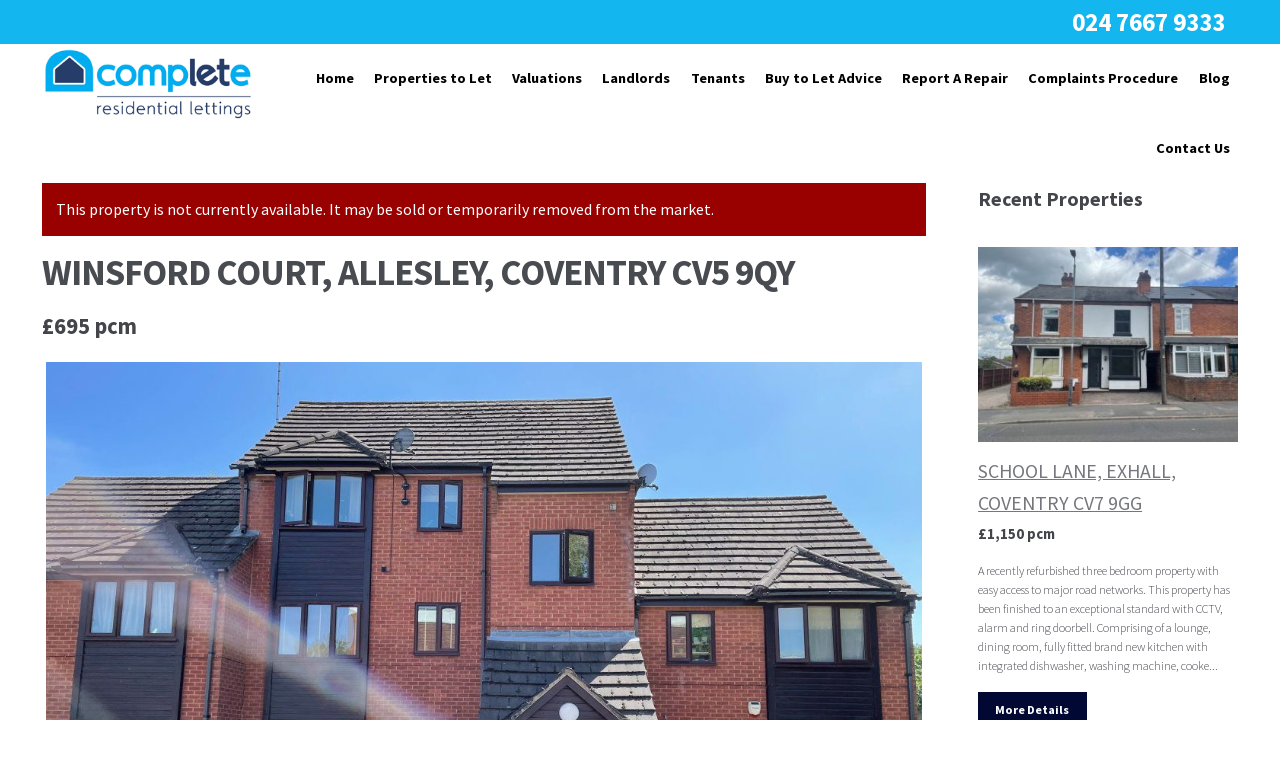

--- FILE ---
content_type: text/html; charset=UTF-8
request_url: https://www.lets-complete.com/property/winsford-court-allesley-coventry-cv5-9qy/
body_size: 11930
content:
<!DOCTYPE html>
<html dir="ltr" lang="en-US"
	prefix="og: https://ogp.me/ns#" >
<head>
<meta charset="UTF-8">
<meta name="viewport" content="width=device-width, initial-scale=1, maximum-scale=1.0, user-scalable=no">
<link rel="profile" href="http://gmpg.org/xfn/11">
<link rel="pingback" href="https://www.lets-complete.com/xmlrpc.php">
<!-- Global site tag (gtag.js) - Google Analytics -->
<script async src="https://www.googletagmanager.com/gtag/js?id=UA-122942811-1"></script>
<script>
  window.dataLayer = window.dataLayer || [];
  function gtag(){dataLayer.push(arguments);}
  gtag('js', new Date());

  gtag('config', 'UA-122942811-1');
</script>
<!-- Global site tag (gtag.js) - Google Ads: 995951462 -->
<script async src="https://www.googletagmanager.com/gtag/js?id=AW-995951462"></script>
<script>
  window.dataLayer = window.dataLayer || [];
  function gtag(){dataLayer.push(arguments);}
  gtag('js', new Date());

  gtag('config', 'AW-995951462');
</script>
<script>
  gtag('config', 'AW-995951462/rwbOCM3e790BEOaG9NoD', {
    'phone_conversion_number': '024 7667 9333'
  });
</script>
<meta name="google-site-verification" content="z6_UfAKmgvmzIRLDeZLF-BvYln6frev-VzyLHEII3HY" />
	<!-- Google Tag Manager -->
<script>(function(w,d,s,l,i){w[l]=w[l]||[];w[l].push({'gtm.start':
new Date().getTime(),event:'gtm.js'});var f=d.getElementsByTagName(s)[0],
j=d.createElement(s),dl=l!='dataLayer'?'&l='+l:'';j.async=true;j.src=
'https://www.googletagmanager.com/gtm.js?id='+i+dl;f.parentNode.insertBefore(j,f);
})(window,document,'script','dataLayer','GTM-TSPKJB2');</script>
<!-- End Google Tag Manager -->
<title>WINSFORD COURT, ALLESLEY, COVENTRY CV5 9QY - Complete Residential Lettings</title>

		<!-- All in One SEO 4.1.10 -->
		<meta name="description" content="Complete Residential Lettings property,WINSFORD COURT, ALLESLEY, COVENTRY CV5 9QY. Enquire about rent or purchase today" />
		<meta name="robots" content="max-image-preview:large" />
		<link rel="canonical" href="https://www.lets-complete.com/property/winsford-court-allesley-coventry-cv5-9qy/" />
		<meta property="og:locale" content="en_US" />
		<meta property="og:site_name" content="Complete Residential Lettings -" />
		<meta property="og:type" content="article" />
		<meta property="og:title" content="WINSFORD COURT, ALLESLEY, COVENTRY CV5 9QY - Complete Residential Lettings" />
		<meta property="og:description" content="Complete Residential Lettings property,WINSFORD COURT, ALLESLEY, COVENTRY CV5 9QY. Enquire about rent or purchase today" />
		<meta property="og:url" content="https://www.lets-complete.com/property/winsford-court-allesley-coventry-cv5-9qy/" />
		<meta property="og:image" content="https://www.lets-complete.com/wp-content/uploads/2018/04/cropped-Complete-Residential-Lettings-Logo.png" />
		<meta property="og:image:secure_url" content="https://www.lets-complete.com/wp-content/uploads/2018/04/cropped-Complete-Residential-Lettings-Logo.png" />
		<meta property="article:published_time" content="2021-07-16T13:13:05+00:00" />
		<meta property="article:modified_time" content="2021-08-13T11:59:59+00:00" />
		<meta name="twitter:card" content="summary" />
		<meta name="twitter:title" content="WINSFORD COURT, ALLESLEY, COVENTRY CV5 9QY - Complete Residential Lettings" />
		<meta name="twitter:description" content="Complete Residential Lettings property,WINSFORD COURT, ALLESLEY, COVENTRY CV5 9QY. Enquire about rent or purchase today" />
		<meta name="twitter:image" content="https://www.lets-complete.com/wp-content/uploads/2018/04/cropped-Complete-Residential-Lettings-Logo.png" />
		<script type="application/ld+json" class="aioseo-schema">
			{"@context":"https:\/\/schema.org","@graph":[{"@type":"WebSite","@id":"https:\/\/www.lets-complete.com\/#website","url":"https:\/\/www.lets-complete.com\/","name":"Complete Residential Lettings","inLanguage":"en-US","publisher":{"@id":"https:\/\/www.lets-complete.com\/#organization"}},{"@type":"Organization","@id":"https:\/\/www.lets-complete.com\/#organization","name":"Complete Residential Lettings","url":"https:\/\/www.lets-complete.com\/","logo":{"@type":"ImageObject","@id":"https:\/\/www.lets-complete.com\/#organizationLogo","url":"https:\/\/www.lets-complete.com\/wp-content\/uploads\/2018\/04\/cropped-Complete-Residential-Lettings-Logo.png","width":318,"height":110},"image":{"@id":"https:\/\/www.lets-complete.com\/#organizationLogo"}},{"@type":"BreadcrumbList","@id":"https:\/\/www.lets-complete.com\/property\/winsford-court-allesley-coventry-cv5-9qy\/#breadcrumblist","itemListElement":[{"@type":"ListItem","@id":"https:\/\/www.lets-complete.com\/#listItem","position":1,"item":{"@type":"WebPage","@id":"https:\/\/www.lets-complete.com\/","name":"Home","description":"Complete Residential Lettings Coventry, providing professional and friendly service to landlords and tenants.Schedule a valuation today","url":"https:\/\/www.lets-complete.com\/"},"nextItem":"https:\/\/www.lets-complete.com\/property\/winsford-court-allesley-coventry-cv5-9qy\/#listItem"},{"@type":"ListItem","@id":"https:\/\/www.lets-complete.com\/property\/winsford-court-allesley-coventry-cv5-9qy\/#listItem","position":2,"item":{"@type":"WebPage","@id":"https:\/\/www.lets-complete.com\/property\/winsford-court-allesley-coventry-cv5-9qy\/","name":"WINSFORD COURT, ALLESLEY, COVENTRY CV5 9QY","description":"Complete Residential Lettings property,WINSFORD COURT, ALLESLEY, COVENTRY CV5 9QY. Enquire about rent or purchase today","url":"https:\/\/www.lets-complete.com\/property\/winsford-court-allesley-coventry-cv5-9qy\/"},"previousItem":"https:\/\/www.lets-complete.com\/#listItem"}]},{"@type":"WebPage","@id":"https:\/\/www.lets-complete.com\/property\/winsford-court-allesley-coventry-cv5-9qy\/#webpage","url":"https:\/\/www.lets-complete.com\/property\/winsford-court-allesley-coventry-cv5-9qy\/","name":"WINSFORD COURT, ALLESLEY, COVENTRY CV5 9QY - Complete Residential Lettings","description":"Complete Residential Lettings property,WINSFORD COURT, ALLESLEY, COVENTRY CV5 9QY. Enquire about rent or purchase today","inLanguage":"en-US","isPartOf":{"@id":"https:\/\/www.lets-complete.com\/#website"},"breadcrumb":{"@id":"https:\/\/www.lets-complete.com\/property\/winsford-court-allesley-coventry-cv5-9qy\/#breadcrumblist"},"author":"https:\/\/www.lets-complete.com\/author\/#author","creator":"https:\/\/www.lets-complete.com\/author\/#author","image":{"@type":"ImageObject","@id":"https:\/\/www.lets-complete.com\/#mainImage","url":"https:\/\/www.lets-complete.com\/wp-content\/uploads\/2021\/07\/24169_30813017_IMG_00.jpg","width":1151,"height":768},"primaryImageOfPage":{"@id":"https:\/\/www.lets-complete.com\/property\/winsford-court-allesley-coventry-cv5-9qy\/#mainImage"},"datePublished":"2021-07-16T13:13:05+00:00","dateModified":"2021-08-13T11:59:59+00:00"}]}
		</script>
		<!-- All in One SEO -->

<link rel='dns-prefetch' href='//www.google.com' />
<link rel='dns-prefetch' href='//fonts.googleapis.com' />
<link rel='dns-prefetch' href='//s.w.org' />
<link rel="alternate" type="application/rss+xml" title="Complete Residential Lettings &raquo; Feed" href="https://www.lets-complete.com/feed/" />
<link rel="alternate" type="application/rss+xml" title="Complete Residential Lettings &raquo; Comments Feed" href="https://www.lets-complete.com/comments/feed/" />
		<!-- This site uses the Google Analytics by MonsterInsights plugin v8.10.0 - Using Analytics tracking - https://www.monsterinsights.com/ -->
		<!-- Note: MonsterInsights is not currently configured on this site. The site owner needs to authenticate with Google Analytics in the MonsterInsights settings panel. -->
					<!-- No UA code set -->
				<!-- / Google Analytics by MonsterInsights -->
		<link rel='stylesheet' id='wpo_min-header-0-css'  href='https://www.lets-complete.com/wp-content/cache/wpo-minify/1733165892/assets/wpo-minify-header-630660f1.min.css' type='text/css' media='all' />
<script type='text/javascript' src='https://www.lets-complete.com/wp-includes/js/jquery/jquery.js?ver=1.12.4'></script>
<script type='text/javascript' src='https://www.lets-complete.com/wp-includes/js/jquery/jquery-migrate.min.js?ver=1.4.1'></script>
<script type='text/javascript' src='https://www.lets-complete.com/wp-content/plugins/revslider/public/assets/js/jquery.themepunch.tools.min.js?ver=5.4.7'></script>
<script type='text/javascript' src='https://www.lets-complete.com/wp-content/plugins/revslider/public/assets/js/jquery.themepunch.revolution.min.js?ver=5.4.7'></script>
<link rel='https://api.w.org/' href='https://www.lets-complete.com/wp-json/' />
<link rel="EditURI" type="application/rsd+xml" title="RSD" href="https://www.lets-complete.com/xmlrpc.php?rsd" />
<link rel="wlwmanifest" type="application/wlwmanifest+xml" href="https://www.lets-complete.com/wp-includes/wlwmanifest.xml" /> 
<link rel='prev' title='GIBRALTAR CLOSE, STOKE, COVENTRY CV3 1NT' href='https://www.lets-complete.com/property/gibraltar-close-stoke-coventry-cv3-1nt/' />
<link rel='next' title='HAYLOFT, GROVE FARM, CORLEY, CV7 8BG' href='https://www.lets-complete.com/property/hayloft-grove-farm-corley-cv7-8bg-4/' />
<meta name="generator" content="WordPress 4.9.26" />
<meta name="generator" content="PropertyHive 1.4.17" />
<link rel='shortlink' href='https://www.lets-complete.com/?p=7110' />
<link rel="alternate" type="application/json+oembed" href="https://www.lets-complete.com/wp-json/oembed/1.0/embed?url=https%3A%2F%2Fwww.lets-complete.com%2Fproperty%2Fwinsford-court-allesley-coventry-cv5-9qy%2F" />
<link rel="alternate" type="text/xml+oembed" href="https://www.lets-complete.com/wp-json/oembed/1.0/embed?url=https%3A%2F%2Fwww.lets-complete.com%2Fproperty%2Fwinsford-court-allesley-coventry-cv5-9qy%2F&#038;format=xml" />
<link rel="alternate" type="application/rss+xml"  title="Latest Properties" href="https://www.lets-complete.com/search_results/feed/" />	<!-- Google tag (gtag.js) --> <script async src="https://www.googletagmanager.com/gtag/js?id=G-7VX9XYQJHY"></script> <script>  window.dataLayer = window.dataLayer || [];  function gtag(){dataLayer.push(arguments);}  gtag('js', new Date());   gtag('config', 'G-7VX9XYQJHY'); </script> 

	<meta name="generator" content="Powered by WPBakery Page Builder - drag and drop page builder for WordPress."/>
<!--[if lte IE 9]><link rel="stylesheet" type="text/css" href="https://www.lets-complete.com/wp-content/plugins/js_composer/assets/css/vc_lte_ie9.min.css" media="screen"><![endif]--><style type="text/css" id="custom-background-css">
body.custom-background { background-color: ##ffffff; }
</style>
<meta name="generator" content="Powered by Slider Revolution 5.4.7 - responsive, Mobile-Friendly Slider Plugin for WordPress with comfortable drag and drop interface." />
<link rel="icon" href="https://www.lets-complete.com/wp-content/uploads/2018/04/cropped-512-32x32.png" sizes="32x32" />
<link rel="icon" href="https://www.lets-complete.com/wp-content/uploads/2018/04/cropped-512-192x192.png" sizes="192x192" />
<link rel="apple-touch-icon-precomposed" href="https://www.lets-complete.com/wp-content/uploads/2018/04/cropped-512-180x180.png" />
<meta name="msapplication-TileImage" content="https://www.lets-complete.com/wp-content/uploads/2018/04/cropped-512-270x270.png" />
<script type="text/javascript">function setREVStartSize(e){
				document.addEventListener("DOMContentLoaded", function() {
					try{ e.c=jQuery(e.c);var i=jQuery(window).width(),t=9999,r=0,n=0,l=0,f=0,s=0,h=0;
						if(e.responsiveLevels&&(jQuery.each(e.responsiveLevels,function(e,f){f>i&&(t=r=f,l=e),i>f&&f>r&&(r=f,n=e)}),t>r&&(l=n)),f=e.gridheight[l]||e.gridheight[0]||e.gridheight,s=e.gridwidth[l]||e.gridwidth[0]||e.gridwidth,h=i/s,h=h>1?1:h,f=Math.round(h*f),"fullscreen"==e.sliderLayout){var u=(e.c.width(),jQuery(window).height());if(void 0!=e.fullScreenOffsetContainer){var c=e.fullScreenOffsetContainer.split(",");if (c) jQuery.each(c,function(e,i){u=jQuery(i).length>0?u-jQuery(i).outerHeight(!0):u}),e.fullScreenOffset.split("%").length>1&&void 0!=e.fullScreenOffset&&e.fullScreenOffset.length>0?u-=jQuery(window).height()*parseInt(e.fullScreenOffset,0)/100:void 0!=e.fullScreenOffset&&e.fullScreenOffset.length>0&&(u-=parseInt(e.fullScreenOffset,0))}f=u}else void 0!=e.minHeight&&f<e.minHeight&&(f=e.minHeight);e.c.closest(".rev_slider_wrapper").css({height:f})					
					}catch(d){console.log("Failure at Presize of Slider:"+d)}
				});
			};</script>
		<style type="text/css" id="wp-custom-css">
			a.btn-blue-btn {
    background: #12b6ef;
    color: #fff;
    padding: 9px 17px !important;
    display: inline-block !important;
    margin-left: auto !important;
    border-radius: 32px;
    margin-right: auto !important;
    max-width: 200px;
    font-weight: 700 !important;
    font-family: "Source Sans Pro",HelveticaNeue-Light,"Helvetica Neue Light","Helvetica Neue",Helvetica,Arial,"Lucida Grande",sans-serif;
}

.btn-blue-btn-wrap {
    margin-top: 10px !important;
    text-align: center !important;
}
		</style>
	<noscript><style type="text/css"> .wpb_animate_when_almost_visible { opacity: 1; }</style></noscript></head>

<body class="property-template-default single single-property postid-7110 custom-background wp-custom-logo propertyhive propertyhive-page no-ph-breadcrumb right-sidebar propertyhive-active wpb-js-composer js-comp-ver-5.4.5 vc_responsive">
	<!-- Google Tag Manager (noscript) -->
<noscript><iframe src="https://www.googletagmanager.com/ns.html?id=GTM-TSPKJB2"
height="0" width="0" style="display:none;visibility:hidden"></iframe></noscript>
<!-- End Google Tag Manager (noscript) -->
<div id="page" class="hfeed site">
	
	<header id="masthead" class="site-header" role="banner" style="background-image: none; ">
    
    <div class="topbar">
    <div class="col-full">
    <div class="leftbar"></div>
    <div class="rightbar"><a href="tel:024 7667 9333">024 7667 9333</a></div>
    </div>
    </div>
    
		<div class="col-full">

					<a class="skip-link screen-reader-text" href="#site-navigation">Skip to navigation</a>
		<a class="skip-link screen-reader-text" href="#content">Skip to content</a>
				<div class="site-branding">
			<a href="https://www.lets-complete.com/" class="custom-logo-link" rel="home" itemprop="url"><img width="318" height="110" src="https://www.lets-complete.com/wp-content/uploads/2018/04/cropped-Complete-Residential-Lettings-Logo.png" class="custom-logo" alt="Complete Residential Lettings" itemprop="logo" srcset="https://www.lets-complete.com/wp-content/uploads/2018/04/cropped-Complete-Residential-Lettings-Logo.png 318w, https://www.lets-complete.com/wp-content/uploads/2018/04/cropped-Complete-Residential-Lettings-Logo-300x104.png 300w" sizes="(max-width: 318px) 100vw, 318px" /></a>		</div>
				<nav id="site-navigation" class="main-navigation" role="navigation" aria-label="Primary Navigation">
		<button class="menu-toggle" aria-controls="site-navigation" aria-expanded="false"><span>Menu</span></button>
			<div class="primary-navigation"><ul id="menu-primary-menu" class="menu"><li id="menu-item-7" class="menu-item menu-item-type-post_type menu-item-object-page menu-item-home menu-item-7"><a href="https://www.lets-complete.com/">Home</a></li>
<li id="menu-item-644" class="menu-item menu-item-type-post_type menu-item-object-page menu-item-644"><a href="https://www.lets-complete.com/properties-to-let/">Properties to Let</a></li>
<li id="menu-item-600" class="menu-item menu-item-type-post_type menu-item-object-page menu-item-600"><a href="https://www.lets-complete.com/valuations/">Valuations</a></li>
<li id="menu-item-1166" class="menu-item menu-item-type-post_type menu-item-object-page menu-item-1166"><a href="https://www.lets-complete.com/landlords/">Landlords</a></li>
<li id="menu-item-1165" class="menu-item menu-item-type-post_type menu-item-object-page menu-item-1165"><a href="https://www.lets-complete.com/tenants/">Tenants</a></li>
<li id="menu-item-932" class="menu-item menu-item-type-post_type menu-item-object-page menu-item-932"><a href="https://www.lets-complete.com/buy-to-let/">Buy to Let Advice</a></li>
<li id="menu-item-1476" class="menu-item menu-item-type-custom menu-item-object-custom menu-item-1476"><a href="https://completeresidentiallettings.fixflo.com/Auth/HomeIssueCreate">Report A Repair</a></li>
<li id="menu-item-9472" class="menu-item menu-item-type-post_type menu-item-object-page menu-item-9472"><a href="https://www.lets-complete.com/complaints/">Complaints Procedure</a></li>
<li id="menu-item-7999" class="menu-item menu-item-type-post_type menu-item-object-page menu-item-7999"><a href="https://www.lets-complete.com/blog/">Blog</a></li>
<li id="menu-item-933" class="menu-item menu-item-type-post_type menu-item-object-page menu-item-933"><a href="https://www.lets-complete.com/contact-us/">Contact Us</a></li>
</ul></div><div class="handheld-navigation"><ul id="menu-primary-menu-1" class="menu"><li class="menu-item menu-item-type-post_type menu-item-object-page menu-item-home menu-item-7"><a href="https://www.lets-complete.com/">Home</a></li>
<li class="menu-item menu-item-type-post_type menu-item-object-page menu-item-644"><a href="https://www.lets-complete.com/properties-to-let/">Properties to Let</a></li>
<li class="menu-item menu-item-type-post_type menu-item-object-page menu-item-600"><a href="https://www.lets-complete.com/valuations/">Valuations</a></li>
<li class="menu-item menu-item-type-post_type menu-item-object-page menu-item-1166"><a href="https://www.lets-complete.com/landlords/">Landlords</a></li>
<li class="menu-item menu-item-type-post_type menu-item-object-page menu-item-1165"><a href="https://www.lets-complete.com/tenants/">Tenants</a></li>
<li class="menu-item menu-item-type-post_type menu-item-object-page menu-item-932"><a href="https://www.lets-complete.com/buy-to-let/">Buy to Let Advice</a></li>
<li class="menu-item menu-item-type-custom menu-item-object-custom menu-item-1476"><a href="https://completeresidentiallettings.fixflo.com/Auth/HomeIssueCreate">Report A Repair</a></li>
<li class="menu-item menu-item-type-post_type menu-item-object-page menu-item-9472"><a href="https://www.lets-complete.com/complaints/">Complaints Procedure</a></li>
<li class="menu-item menu-item-type-post_type menu-item-object-page menu-item-7999"><a href="https://www.lets-complete.com/blog/">Blog</a></li>
<li class="menu-item menu-item-type-post_type menu-item-object-page menu-item-933"><a href="https://www.lets-complete.com/contact-us/">Contact Us</a></li>
</ul></div>		</nav><!-- #site-navigation -->
		
		</div>
	</header><!-- #masthead -->

	
	<div id="content" class="site-content" tabindex="-1">
		<div class="col-full">

		
    		<div id="primary" class="content-area">
			<main id="main" class="site-main" role="main">
		
    
        

<div id="property-7110" class="post-7110 type-property status-publish has-post-thumbnail availability-to-let property_type-flat furnished-unfurnished property">

    <div class="alert alert-danger alert-box">
	This property is not currently available. It may be sold or temporarily removed from the market.</div><h1 class="property_title entry-title">WINSFORD COURT, ALLESLEY, COVENTRY CV5 9QY</h1><div class="price">

	&pound;695 pcm	
	
</div><div class="images">

    <div id="slider" class="flexslider"><ul class="slides"><li><a href="https://www.lets-complete.com/wp-content/uploads/2021/07/24169_30813017_IMG_00.jpg" class="propertyhive-main-image" title="24169_30813017_IMG_00" data-rel="prettyPhoto[ph_photos]"><img width="1151" height="768" src="https://www.lets-complete.com/wp-content/uploads/2021/07/24169_30813017_IMG_00.jpg" class="attachment-original size-original" alt="" srcset="https://www.lets-complete.com/wp-content/uploads/2021/07/24169_30813017_IMG_00.jpg 1151w, https://www.lets-complete.com/wp-content/uploads/2021/07/24169_30813017_IMG_00-300x200.jpg 300w, https://www.lets-complete.com/wp-content/uploads/2021/07/24169_30813017_IMG_00-768x512.jpg 768w, https://www.lets-complete.com/wp-content/uploads/2021/07/24169_30813017_IMG_00-1024x683.jpg 1024w" sizes="(max-width: 1151px) 100vw, 1151px" /></a></li><li><a href="https://www.lets-complete.com/wp-content/uploads/2021/07/24169_30813017_IMG_01.jpg" class="propertyhive-main-image" title="24169_30813017_IMG_01" data-rel="prettyPhoto[ph_photos]"><img width="1151" height="768" src="https://www.lets-complete.com/wp-content/uploads/2021/07/24169_30813017_IMG_01.jpg" class="attachment-original size-original" alt="" srcset="https://www.lets-complete.com/wp-content/uploads/2021/07/24169_30813017_IMG_01.jpg 1151w, https://www.lets-complete.com/wp-content/uploads/2021/07/24169_30813017_IMG_01-300x200.jpg 300w, https://www.lets-complete.com/wp-content/uploads/2021/07/24169_30813017_IMG_01-768x512.jpg 768w, https://www.lets-complete.com/wp-content/uploads/2021/07/24169_30813017_IMG_01-1024x683.jpg 1024w" sizes="(max-width: 1151px) 100vw, 1151px" /></a></li><li><a href="https://www.lets-complete.com/wp-content/uploads/2021/07/24169_30813017_IMG_02.jpg" class="propertyhive-main-image" title="24169_30813017_IMG_02" data-rel="prettyPhoto[ph_photos]"><img width="1151" height="768" src="https://www.lets-complete.com/wp-content/uploads/2021/07/24169_30813017_IMG_02.jpg" class="attachment-original size-original" alt="" srcset="https://www.lets-complete.com/wp-content/uploads/2021/07/24169_30813017_IMG_02.jpg 1151w, https://www.lets-complete.com/wp-content/uploads/2021/07/24169_30813017_IMG_02-300x200.jpg 300w, https://www.lets-complete.com/wp-content/uploads/2021/07/24169_30813017_IMG_02-768x512.jpg 768w, https://www.lets-complete.com/wp-content/uploads/2021/07/24169_30813017_IMG_02-1024x683.jpg 1024w" sizes="(max-width: 1151px) 100vw, 1151px" /></a></li><li><a href="https://www.lets-complete.com/wp-content/uploads/2021/07/24169_30813017_IMG_03.jpg" class="propertyhive-main-image" title="24169_30813017_IMG_03" data-rel="prettyPhoto[ph_photos]"><img width="1151" height="768" src="https://www.lets-complete.com/wp-content/uploads/2021/07/24169_30813017_IMG_03.jpg" class="attachment-original size-original" alt="" srcset="https://www.lets-complete.com/wp-content/uploads/2021/07/24169_30813017_IMG_03.jpg 1151w, https://www.lets-complete.com/wp-content/uploads/2021/07/24169_30813017_IMG_03-300x200.jpg 300w, https://www.lets-complete.com/wp-content/uploads/2021/07/24169_30813017_IMG_03-768x512.jpg 768w, https://www.lets-complete.com/wp-content/uploads/2021/07/24169_30813017_IMG_03-1024x683.jpg 1024w" sizes="(max-width: 1151px) 100vw, 1151px" /></a></li><li><a href="https://www.lets-complete.com/wp-content/uploads/2021/07/24169_30813017_IMG_04.jpg" class="propertyhive-main-image" title="24169_30813017_IMG_04" data-rel="prettyPhoto[ph_photos]"><img width="1151" height="768" src="https://www.lets-complete.com/wp-content/uploads/2021/07/24169_30813017_IMG_04.jpg" class="attachment-original size-original" alt="" srcset="https://www.lets-complete.com/wp-content/uploads/2021/07/24169_30813017_IMG_04.jpg 1151w, https://www.lets-complete.com/wp-content/uploads/2021/07/24169_30813017_IMG_04-300x200.jpg 300w, https://www.lets-complete.com/wp-content/uploads/2021/07/24169_30813017_IMG_04-768x512.jpg 768w, https://www.lets-complete.com/wp-content/uploads/2021/07/24169_30813017_IMG_04-1024x683.jpg 1024w" sizes="(max-width: 1151px) 100vw, 1151px" /></a></li><li><a href="https://www.lets-complete.com/wp-content/uploads/2021/07/24169_30813017_IMG_05.jpg" class="propertyhive-main-image" title="24169_30813017_IMG_05" data-rel="prettyPhoto[ph_photos]"><img width="1151" height="768" src="https://www.lets-complete.com/wp-content/uploads/2021/07/24169_30813017_IMG_05.jpg" class="attachment-original size-original" alt="" srcset="https://www.lets-complete.com/wp-content/uploads/2021/07/24169_30813017_IMG_05.jpg 1151w, https://www.lets-complete.com/wp-content/uploads/2021/07/24169_30813017_IMG_05-300x200.jpg 300w, https://www.lets-complete.com/wp-content/uploads/2021/07/24169_30813017_IMG_05-768x512.jpg 768w, https://www.lets-complete.com/wp-content/uploads/2021/07/24169_30813017_IMG_05-1024x683.jpg 1024w" sizes="(max-width: 1151px) 100vw, 1151px" /></a></li></ul></div>
    	<div class="thumbnails flexslider" id="carousel">
	    
	    <ul class="slides">
	    <li><img width="150" height="150" src="https://www.lets-complete.com/wp-content/uploads/2021/07/24169_30813017_IMG_00-150x150.jpg" class="attachment-thumbnail size-thumbnail" alt="" /></li><li><img width="150" height="150" src="https://www.lets-complete.com/wp-content/uploads/2021/07/24169_30813017_IMG_01-150x150.jpg" class="attachment-thumbnail size-thumbnail" alt="" /></li><li><img width="150" height="150" src="https://www.lets-complete.com/wp-content/uploads/2021/07/24169_30813017_IMG_02-150x150.jpg" class="attachment-thumbnail size-thumbnail" alt="" /></li><li><img width="150" height="150" src="https://www.lets-complete.com/wp-content/uploads/2021/07/24169_30813017_IMG_03-150x150.jpg" class="attachment-thumbnail size-thumbnail" alt="" /></li><li><img width="150" height="150" src="https://www.lets-complete.com/wp-content/uploads/2021/07/24169_30813017_IMG_04-150x150.jpg" class="attachment-thumbnail size-thumbnail" alt="" /></li><li><img width="150" height="150" src="https://www.lets-complete.com/wp-content/uploads/2021/07/24169_30813017_IMG_05-150x150.jpg" class="attachment-thumbnail size-thumbnail" alt="" /></li>	   </ul>
	   
	</div>
	
</div>
    <div class="summary entry-summary">

        <div class="property_meta">

	     <h4>Property Features</h4>
    
    <ul>
    <ul>

            
    	<li class="ref">Ref: 24169_30813017</li>        
        <li class="type">Type: Flat</li>
        <li class="availability">Availability: To Let</li>        
        
        <li class="bedrooms">Bedrooms: 2</li>        
        <li class="bathrooms">Bathrooms: 1</li>        
        <li class="receptions">Reception Rooms: 1</li>
        
                
        
        <li class="furnished">Furnished: Unfurnished</li>        
                
        <li class="available">Available: July 16, 2021</li>        
        
        
        
    </ul>

	    
</div>

    </div><!-- .summary -->

    <div class="summary">
    
    <h4>Property Summary</h4>
    
    A completely refurbished two bedroom ground floor flat in a sought after residential area. Refitted new kitchen with grey high gloss kitchen with cooker, fridge/freezer and a washing machine, new shower room, lounge, two bedrooms one has built in wardrobes. New carpets and redecoration throughout.<br />
<br />
UNFURNISHED<br />
<br />
NO APPLICATION FEES<br />
<br />
Holding Deposit - equivalent to one week`s rent<br />
<br />
Deposit - equivalent to five week`s rent
</div>
<div class="property_actions">

	    
    <ul>
        
        
<li class="action-make-enquiry">
    
    <a href="#makeEnquiry7110" data-rel="prettyPhoto">Make Enquiry</a>

    <!-- LIGHTBOX FORM -->
    <div id="makeEnquiry7110" style="display:none;">
        
        <h2>Make Enquiry</h2>
        
        <p>Please complete the form below and a member of staff will be in touch shortly.</p>
        
        
<form name="ph_property_enquiry" class="property-enquiry-form" action="" method="post">
    
    <div id="enquirySuccess" style="display:none;" class="alert alert-success alert-box success">
        Thank you. Your enquiry has been sent succesfully.    </div>
    <div id="enquiryError" style="display:none;" class="alert alert-danger alert-box">
        An error occurred whilst trying to send your enquiry. Please try again.    </div>
    <div id="enquiryValidation" style="display:none;" class="alert alert-danger alert-box">
        Please ensure all required fields have been completed    </div>
    
    
        <input type="hidden" name="property_id" value="7110">
    
        <div class="control control-name"><label for="name">Full Name<span class="required"> *</span></label><input 
                    type="text" 
                    name="name" 
                    id="name" 
                    value=""
                    placeholder=""
                    class=""
                    style=""
                    required
            ></div>
    
        <div class="control control-email_address"><label for="email_address">Email Address<span class="required"> *</span></label><input 
                    type="email" 
                    name="email_address" 
                    id="email_address" 
                    value=""
                    placeholder=""
                    class=""
                    style=""
                    required
            ></div>
    
        <div class="control control-telephone_number"><label for="telephone_number">Number<span class="required"> *</span></label><input 
                    type="text" 
                    name="telephone_number" 
                    id="telephone_number" 
                    value=""
                    placeholder=""
                    class=""
                    style=""
                    required
            ></div>
    
        <div class="control control-message"><label for="message">Message<span class="required"> *</span></label><textarea 
                    name="message" 
                    id="message" 
                    placeholder=""
                    class=""
                    required
            ></textarea></div>
    
    <input type="submit" value="Submit">

</form>        
    </div>
    <!-- END LIGHTBOX FORM -->
    
</li>

        
    	    	
    	
    </ul>

	    
</div><div class="description">
    
    <h4>Full Details</h4>
    
    <p class="room">A completely refurbished two bedroom ground floor flat in a sought after residential area. Refitted new kitchen with grey high gloss kitchen with cooker, fridge/freezer and a washing machine, new shower room, lounge, two bedrooms one has built in wardrobes. New carpets and redecoration throughout.<br />
<br />
UNFURNISHED<br />
<br />
NO APPLICATION FEES<br />
<br />
Holding Deposit - equivalent to one week`s rent<br />
<br />
Deposit - equivalent to five week`s rent<br/><br/>
                </p>
                
</div>

</div><!-- #property-7110 -->
        
    			</main><!-- #main -->
		</div><!-- #primary -->

		
<div id="secondary" class="widget-area" role="complementary">
	<div id="text-2" class="widget widget_text"><span class="gamma widget-title">Recent Properties</span>			<div class="textwidget"><div class="propertyhive propertyhive-recent-properties-shortcode columns-1">
			<ul class="properties clear">
				
					<li class="clear first last post-11217 type-property status-publish has-post-thumbnail availability-to-let furnished-unfurnished property">

	
    <div class="thumbnail">
    	<a href="https://www.lets-complete.com/property/school-lane-exhall-coventry-cv7-9gg-2/">
    		<img src="https://www.lets-complete.com/wp-content/uploads/2025/11/24169_34310099_IMG_00-300x225.jpg" alt="SCHOOL LANE, EXHALL, COVENTRY CV7 9GG" class="">        </a>
    </div>
    
    <div class="details">
    
    	<h3><a href="https://www.lets-complete.com/property/school-lane-exhall-coventry-cv7-9gg-2/">SCHOOL LANE, EXHALL, COVENTRY CV7 9GG</a></h3>
        
    	<div class="price">

	&pound;1,150 pcm	
	
</div><div class="summary">

	A recently refurbished three bedroom property with easy access to major road networks. This property has been finished to an exceptional standard with CCTV, alarm and ring doorbell. Comprising of a lounge, dining room, fully fitted brand new kitchen with integrated dishwasher, washing machine, cooke...
</div><div class="actions">

    <a href="https://www.lets-complete.com/property/school-lane-exhall-coventry-cv7-9gg-2/" class="button">More Details</a>	

</div>	
    </div>
    
	
</li>
				
					<li class="clear first last post-11201 type-property status-publish has-post-thumbnail availability-to-let furnished-unfurnished property">

	
    <div class="thumbnail">
    	<a href="https://www.lets-complete.com/property/ainsdale-close-longford-coventry-cv6-6jj/">
    		<img src="https://www.lets-complete.com/wp-content/uploads/2025/11/24169_34293657_IMG_00-100x300.jpg" alt="AINSDALE CLOSE, LONGFORD, COVENTRY CV6 6JJ" class="">        </a>
    </div>
    
    <div class="details">
    
    	<h3><a href="https://www.lets-complete.com/property/ainsdale-close-longford-coventry-cv6-6jj/">AINSDALE CLOSE, LONGFORD, COVENTRY CV6 6JJ</a></h3>
        
    	<div class="price">

	&pound;725 pcm	
	
</div><div class="summary">

	A one bedroom house which benefits from central heating, double glazing and having good access to major road networks. Comprising of a good size lounge, fitted kitchen, bathroom with shower and double bedroom. Council tax band A

UNFURNISHED

NO APPLICATION FEES

Holding Deposit - equivalent to one ...
</div><div class="actions">

    <a href="https://www.lets-complete.com/property/ainsdale-close-longford-coventry-cv6-6jj/" class="button">More Details</a>	

</div>	
    </div>
    
	
</li>
				
			</ul>
		</div>
</div>
		</div></div><!-- #secondary -->


		</div><!-- .col-full -->
	</div><!-- #content -->

	
	<footer id="colophon" class="site-footer" role="contentinfo">
		<div class="col-full">

			
			<div class="footer-widgets col-4 fix">

				
						<div class="block footer-widget-1">
							<div id="custom_html-2" class="widget_text widget widget_custom_html"><span class="gamma widget-title">Lets &#8211; Complete</span><div class="textwidget custom-html-widget">Whether you need advice on buy to let, to
organise a rental valuation or just to enquire
about the procedures involved with renting
a property, make Complete Residential
Lettings Ltd your first call.
<br><a href="https://www.lets-complete.com/wp-content/uploads/2023/11/CMP-cert.pdf">CMP Certificate</a></div></div>						</div>

					
						<div class="block footer-widget-2">
							<div id="custom_html-6" class="widget_text widget widget_custom_html"><span class="gamma widget-title">Property to Let</span><div class="textwidget custom-html-widget"><ul>
	<li><a href="https://www.lets-complete.com/properties-to-let">Listed Properties</a></li>
	<li><a href="https://www.lets-complete.com/landlords/">Landlords</a></li>
	<li><a href="https://www.lets-complete.com/tenants/">Tenants</a></li>

</ul></div></div>						</div>

					
						<div class="block footer-widget-3">
							<div id="custom_html-4" class="widget_text widget widget_custom_html"><span class="gamma widget-title">Our Services</span><div class="textwidget custom-html-widget"><ul>
	<li><a href="https://www.lets-complete.com/properties-to-let/">Properties To Let</a></li>
	<li><a href="https://www.lets-complete.com/valuations/">Valuations</a></li>
	<li><a href="https://www.lets-complete.com//buy-to-let/">Buy to Let advice</a></li>
	<li><a href="https://www.lets-complete.com/news/">News</a></li>
</ul></div></div>						</div>

					
						<div class="block footer-widget-4">
							<div id="custom_html-5" class="widget_text widget widget_custom_html"><span class="gamma widget-title">Contact</span><div class="textwidget custom-html-widget"><ul>
	<li><b>Address:</b>
		49b Allesley Old Road, Chapelfield, Coventry, Warwickshire, CV5 8BU</li>
	<li><b>Telephone:</b> 024 7667 9333 </li>
	<li><b>Email:</b> enquiries@lets-complete.com</li>
	<li></li>
	<li></li>
</ul></div></div>						</div>

					
			</div><!-- /.footer-widgets  -->

				<div class="honeycomb-handheld-footer-bar">
			<ul class="columns-1">
									<li class="search">
											</li>
							</ul>
		</div>
		            
         <div id="media_gallery-2" class="widget widget_media_gallery "><div id='gallery-1' class='gallery galleryid-7110 gallery-columns-5 gallery-size-medium'><figure class='gallery-item'>
			<div class='gallery-icon landscape'>
				<img width="300" height="90" src="https://www.lets-complete.com/wp-content/uploads/2019/07/Prime-Location-1-300x90.png" class="attachment-medium size-medium" alt="" srcset="https://www.lets-complete.com/wp-content/uploads/2019/07/Prime-Location-1-300x90.png 300w, https://www.lets-complete.com/wp-content/uploads/2019/07/Prime-Location-1-768x231.png 768w, https://www.lets-complete.com/wp-content/uploads/2019/07/Prime-Location-1.png 866w" sizes="(max-width: 300px) 100vw, 300px" />
			</div></figure><figure class='gallery-item'>
			<div class='gallery-icon landscape'>
				<img width="300" height="90" src="https://www.lets-complete.com/wp-content/uploads/2019/07/Zoopla-1-300x90.png" class="attachment-medium size-medium" alt="" srcset="https://www.lets-complete.com/wp-content/uploads/2019/07/Zoopla-1-300x90.png 300w, https://www.lets-complete.com/wp-content/uploads/2019/07/Zoopla-1-768x231.png 768w, https://www.lets-complete.com/wp-content/uploads/2019/07/Zoopla-1.png 866w" sizes="(max-width: 300px) 100vw, 300px" />
			</div></figure><figure class='gallery-item'>
			<div class='gallery-icon landscape'>
				<img width="300" height="90" src="https://www.lets-complete.com/wp-content/uploads/2019/07/On-the-Market-2-300x90.png" class="attachment-medium size-medium" alt="" srcset="https://www.lets-complete.com/wp-content/uploads/2019/07/On-the-Market-2-300x90.png 300w, https://www.lets-complete.com/wp-content/uploads/2019/07/On-the-Market-2-768x231.png 768w, https://www.lets-complete.com/wp-content/uploads/2019/07/On-the-Market-2.png 866w" sizes="(max-width: 300px) 100vw, 300px" />
			</div></figure><figure class='gallery-item'>
			<div class='gallery-icon landscape'>
				<img width="300" height="90" src="https://www.lets-complete.com/wp-content/uploads/2019/07/Client-Money-Protect-1-300x90.png" class="attachment-medium size-medium" alt="" srcset="https://www.lets-complete.com/wp-content/uploads/2019/07/Client-Money-Protect-1-300x90.png 300w, https://www.lets-complete.com/wp-content/uploads/2019/07/Client-Money-Protect-1-768x231.png 768w, https://www.lets-complete.com/wp-content/uploads/2019/07/Client-Money-Protect-1.png 866w" sizes="(max-width: 300px) 100vw, 300px" />
			</div></figure><figure class='gallery-item'>
			<div class='gallery-icon landscape'>
				<img width="300" height="75" src="https://www.lets-complete.com/wp-content/uploads/2023/11/Untitled-design-5-300x75.png" class="attachment-medium size-medium" alt="" srcset="https://www.lets-complete.com/wp-content/uploads/2023/11/Untitled-design-5-300x75.png 300w, https://www.lets-complete.com/wp-content/uploads/2023/11/Untitled-design-5-768x192.png 768w, https://www.lets-complete.com/wp-content/uploads/2023/11/Untitled-design-5-1024x256.png 1024w, https://www.lets-complete.com/wp-content/uploads/2023/11/Untitled-design-5.png 1300w" sizes="(max-width: 300px) 100vw, 300px" />
			</div></figure>
		</div>
</div>
		</div><!-- .col-full -->
        
   		<nav id="site-navigation" class="footer-navigation" role="navigation" aria-label="Footer Navigation">
			<div class="footer-navigation"><ul id="menu-footer-menu" class="menu"><li id="menu-item-819" class="menu-item menu-item-type-post_type menu-item-object-page menu-item-819"><a href="https://www.lets-complete.com/terms-of-use/">Terms of Use</a></li>
<li id="menu-item-820" class="menu-item menu-item-type-post_type menu-item-object-page menu-item-820"><a href="https://www.lets-complete.com/privacy-policy/">Privacy Policy</a></li>
<li id="menu-item-8000" class="menu-item menu-item-type-post_type menu-item-object-page menu-item-8000"><a href="https://www.lets-complete.com/blog/">Blog</a></li>
<li id="menu-item-1735" class="menu-item menu-item-type-custom menu-item-object-custom menu-item-home menu-item-1735"><a href="https://www.lets-complete.com">Letting Agents Coventry</a></li>
</ul></div>		</nav><!-- #site-navigation -->
		   
	</footer><!-- #colophon -->

	


</div><!-- #page -->

<div id="pum-749" class="pum pum-overlay pum-theme-743 pum-theme-lightbox popmake-overlay click_open" data-popmake="{&quot;id&quot;:749,&quot;slug&quot;:&quot;make-enquiry&quot;,&quot;theme_id&quot;:743,&quot;cookies&quot;:[],&quot;triggers&quot;:[{&quot;type&quot;:&quot;click_open&quot;,&quot;settings&quot;:{&quot;cookie_name&quot;:&quot;&quot;,&quot;extra_selectors&quot;:&quot;.MakeEnquiry&quot;}}],&quot;mobile_disabled&quot;:null,&quot;tablet_disabled&quot;:null,&quot;meta&quot;:{&quot;display&quot;:{&quot;stackable&quot;:false,&quot;overlay_disabled&quot;:false,&quot;scrollable_content&quot;:false,&quot;disable_reposition&quot;:false,&quot;size&quot;:&quot;small&quot;,&quot;responsive_min_width&quot;:&quot;0%&quot;,&quot;responsive_min_width_unit&quot;:false,&quot;responsive_max_width&quot;:&quot;100%&quot;,&quot;responsive_max_width_unit&quot;:false,&quot;custom_width&quot;:&quot;640px&quot;,&quot;custom_width_unit&quot;:false,&quot;custom_height&quot;:&quot;380px&quot;,&quot;custom_height_unit&quot;:false,&quot;custom_height_auto&quot;:false,&quot;location&quot;:&quot;center top&quot;,&quot;position_from_trigger&quot;:false,&quot;position_top&quot;:&quot;100&quot;,&quot;position_left&quot;:&quot;0&quot;,&quot;position_bottom&quot;:&quot;0&quot;,&quot;position_right&quot;:&quot;0&quot;,&quot;position_fixed&quot;:false,&quot;animation_type&quot;:&quot;fade&quot;,&quot;animation_speed&quot;:&quot;350&quot;,&quot;animation_origin&quot;:&quot;center top&quot;,&quot;overlay_zindex&quot;:false,&quot;zindex&quot;:&quot;1999999999&quot;},&quot;close&quot;:{&quot;text&quot;:&quot;&quot;,&quot;button_delay&quot;:&quot;0&quot;,&quot;overlay_click&quot;:false,&quot;esc_press&quot;:false,&quot;f4_press&quot;:false},&quot;click_open&quot;:[]}}" role="dialog" aria-hidden="true" aria-labelledby="pum_popup_title_749">

	<div id="popmake-749" class="pum-container popmake theme-743 pum-responsive pum-responsive-small responsive size-small">

				

				            <div id="pum_popup_title_749" class="pum-title popmake-title">
				Make Enquiry			</div>
		

		

				<div class="pum-content popmake-content">
			<h4><strong>Please complete the form below and a member of staff will be in touch shortly.</strong></h4>
<div role="form" class="wpcf7" id="wpcf7-f748-o2" lang="en-US" dir="ltr">
<div class="screen-reader-response"></div>
<form action="/property/winsford-court-allesley-coventry-cv5-9qy/#wpcf7-f748-o2" method="post" class="wpcf7-form" novalidate="novalidate">
<div style="display: none;">
<input type="hidden" name="_wpcf7" value="748" />
<input type="hidden" name="_wpcf7_version" value="5.0.1" />
<input type="hidden" name="_wpcf7_locale" value="en_US" />
<input type="hidden" name="_wpcf7_unit_tag" value="wpcf7-f748-o2" />
<input type="hidden" name="_wpcf7_container_post" value="0" />
</div>
<p><label> Your Name (required)<br />
    <span class="wpcf7-form-control-wrap your-name"><input type="text" name="your-name" value="" size="40" class="wpcf7-form-control wpcf7-text wpcf7-validates-as-required" aria-required="true" aria-invalid="false" /></span> </label></p>
<p><label> Your Email (required)<br />
    <span class="wpcf7-form-control-wrap your-email"><input type="email" name="your-email" value="" size="40" class="wpcf7-form-control wpcf7-text wpcf7-email wpcf7-validates-as-required wpcf7-validates-as-email" aria-required="true" aria-invalid="false" /></span> </label></p>
<p><label> Subject<br />
    <span class="wpcf7-form-control-wrap your-subject"><input type="text" name="your-subject" value="" size="40" class="wpcf7-form-control wpcf7-text" aria-invalid="false" /></span> </label></p>
<p><label> Your Message<br />
    <span class="wpcf7-form-control-wrap your-message"><textarea name="your-message" cols="40" rows="10" class="wpcf7-form-control wpcf7-textarea" aria-invalid="false"></textarea></span> </label></p>
<div class="wpcf7-form-control-wrap"><div data-sitekey="6Le2fFUUAAAAADwVXK_I8-Ly8_2PEMvXGLKj6BnE" data-size="compact" class="wpcf7-form-control g-recaptcha wpcf7-recaptcha"></div>
<noscript>
	<div style="width: 302px; height: 422px;">
		<div style="width: 302px; height: 422px; position: relative;">
			<div style="width: 302px; height: 422px; position: absolute;">
				<iframe src="https://www.google.com/recaptcha/api/fallback?k=6Le2fFUUAAAAADwVXK_I8-Ly8_2PEMvXGLKj6BnE" frameborder="0" scrolling="no" style="width: 302px; height:422px; border-style: none;">
				</iframe>
			</div>
			<div style="width: 300px; height: 60px; border-style: none; bottom: 12px; left: 25px; margin: 0px; padding: 0px; right: 25px; background: #f9f9f9; border: 1px solid #c1c1c1; border-radius: 3px;">
				<textarea id="g-recaptcha-response" name="g-recaptcha-response" class="g-recaptcha-response" style="width: 250px; height: 40px; border: 1px solid #c1c1c1; margin: 10px 25px; padding: 0px; resize: none;">
				</textarea>
			</div>
		</div>
	</div>
</noscript>
</div>
<p><input type="submit" value="Send" class="wpcf7-form-control wpcf7-submit" /></p>
<input type='hidden' class='wpcf7-pum' value='{"closepopup":false,"closedelay":0,"openpopup":false,"openpopup_id":0}' /><div class="wpcf7-response-output wpcf7-display-none"></div></form></div>
		</div>


				

				            <button type="button" class="pum-close popmake-close" aria-label="Close">
			×            </button>
		
	</div>

</div>
<script type="text/javascript">
var recaptchaWidgets = [];
var recaptchaCallback = function() {
	var forms = document.getElementsByTagName( 'form' );
	var pattern = /(^|\s)g-recaptcha(\s|$)/;

	for ( var i = 0; i < forms.length; i++ ) {
		var divs = forms[ i ].getElementsByTagName( 'div' );

		for ( var j = 0; j < divs.length; j++ ) {
			var sitekey = divs[ j ].getAttribute( 'data-sitekey' );

			if ( divs[ j ].className && divs[ j ].className.match( pattern ) && sitekey ) {
				var params = {
					'sitekey': sitekey,
					'type': divs[ j ].getAttribute( 'data-type' ),
					'size': divs[ j ].getAttribute( 'data-size' ),
					'theme': divs[ j ].getAttribute( 'data-theme' ),
					'badge': divs[ j ].getAttribute( 'data-badge' ),
					'tabindex': divs[ j ].getAttribute( 'data-tabindex' )
				};

				var callback = divs[ j ].getAttribute( 'data-callback' );

				if ( callback && 'function' == typeof window[ callback ] ) {
					params[ 'callback' ] = window[ callback ];
				}

				var expired_callback = divs[ j ].getAttribute( 'data-expired-callback' );

				if ( expired_callback && 'function' == typeof window[ expired_callback ] ) {
					params[ 'expired-callback' ] = window[ expired_callback ];
				}

				var widget_id = grecaptcha.render( divs[ j ], params );
				recaptchaWidgets.push( widget_id );
				break;
			}
		}
	}
};

document.addEventListener( 'wpcf7submit', function( event ) {
	switch ( event.detail.status ) {
		case 'spam':
		case 'mail_sent':
		case 'mail_failed':
			for ( var i = 0; i < recaptchaWidgets.length; i++ ) {
				grecaptcha.reset( recaptchaWidgets[ i ] );
			}
	}
}, false );
</script>
<script type='text/javascript'>
/* <![CDATA[ */
var wpcf7 = {"apiSettings":{"root":"https:\/\/www.lets-complete.com\/wp-json\/contact-form-7\/v1","namespace":"contact-form-7\/v1"},"recaptcha":{"messages":{"empty":"Please verify that you are not a robot."}},"cached":"1"};
var wpcf7 = {"apiSettings":{"root":"https:\/\/www.lets-complete.com\/wp-json\/contact-form-7\/v1","namespace":"contact-form-7\/v1"},"recaptcha":{"messages":{"empty":"Please verify that you are not a robot."}},"cached":"1"};
/* ]]> */
</script>
<script type='text/javascript' src='https://www.lets-complete.com/wp-content/plugins/contact-form-7/includes/js/scripts.js?ver=5.0.1'></script>
<script type='text/javascript' src='//www.lets-complete.com/wp-content/plugins/propertyhive/assets/js/prettyPhoto/jquery.prettyPhoto.js?ver=3.1.5'></script>
<script type='text/javascript' src='//www.lets-complete.com/wp-content/plugins/propertyhive/assets/js/prettyPhoto/jquery.prettyPhoto.init.js?ver=1.4.17'></script>
<script type='text/javascript' src='https://www.lets-complete.com/wp-content/plugins/js_composer/assets/lib/bower/flexslider/jquery.flexslider-min.js?ver=5.4.5'></script>
<script type='text/javascript' src='//www.lets-complete.com/wp-content/plugins/propertyhive/assets/js/flexslider/jquery.flexslider.init.js?ver=1.4.17'></script>
<script type='text/javascript' src='//www.lets-complete.com/wp-content/plugins/propertyhive/assets/js/frontend/actions.js?ver=1.4.17'></script>
<script type='text/javascript' src='//www.lets-complete.com/wp-content/plugins/propertyhive/assets/js/frontend/search.js?ver=1.4.17'></script>
<script type='text/javascript'>
/* <![CDATA[ */
var propertyhive_make_property_enquiry_params = {"ajax_url":"\/wp-admin\/admin-ajax.php"};
var propertyhive_make_property_enquiry_params = {"ajax_url":"\/wp-admin\/admin-ajax.php"};
/* ]]> */
</script>
<script type='text/javascript' src='//www.lets-complete.com/wp-content/plugins/propertyhive/assets/js/frontend/make-enquiry.js?ver=1.4.17'></script>
<script type='text/javascript' src='https://www.lets-complete.com/wp-content/themes/honeycomb/assets/js/navigation.min.js?ver=20120206'></script>
<script type='text/javascript' src='https://www.lets-complete.com/wp-content/themes/honeycomb/assets/js/skip-link-focus-fix.min.js?ver=20130115'></script>
<script type='text/javascript' src='https://www.google.com/recaptcha/api.js?onload=recaptchaCallback&#038;render=explicit&#038;ver=2.0'></script>
<script type='text/javascript' src='https://www.lets-complete.com/wp-includes/js/jquery/ui/core.min.js?ver=1.11.4'></script>
<script type='text/javascript' src='https://www.lets-complete.com/wp-includes/js/jquery/ui/position.min.js?ver=1.11.4'></script>
<script type='text/javascript'>
/* <![CDATA[ */
var pum_vars = {"version":"1.7.14","ajaxurl":"https:\/\/www.lets-complete.com\/wp-admin\/admin-ajax.php","restapi":"https:\/\/www.lets-complete.com\/wp-json\/pum\/v1","rest_nonce":null,"default_theme":"742","debug_mode":"","popups":{"pum-749":{"disable_on_mobile":false,"disable_on_tablet":false,"custom_height_auto":false,"scrollable_content":false,"position_from_trigger":false,"position_fixed":false,"overlay_disabled":false,"stackable":false,"disable_reposition":false,"close_on_overlay_click":false,"close_on_esc_press":false,"close_on_f4_press":false,"triggers":[{"type":"click_open","settings":{"cookie_name":"","extra_selectors":".MakeEnquiry"}}],"theme_id":"743","size":"small","responsive_min_width":"0%","responsive_max_width":"100%","custom_width":"640px","custom_height":"380px","animation_type":"fade","animation_speed":"350","animation_origin":"center top","location":"center top","position_top":"100","position_bottom":"0","position_left":"0","position_right":"0","zindex":"1999999999","close_button_delay":"0","cookies":[],"id":749,"slug":"make-enquiry"}},"disable_tracking":"","home_url":"\/","message_position":"top","core_sub_forms_enabled":"1"};
var ajaxurl = "https:\/\/www.lets-complete.com\/wp-admin\/admin-ajax.php";
var pum_debug_vars = {"debug_mode_enabled":"Popup Maker: Debug Mode Enabled","debug_started_at":"Debug started at:","debug_more_info":"For more information on how to use this information visit http:\/\/docs.wppopupmaker.com\/?utm_medium=js-debug-info&utm_campaign=ContextualHelp&utm_source=browser-console&utm_content=more-info","global_info":"Global Information","localized_vars":"Localized variables","popups_initializing":"Popups Initializing","popups_initialized":"Popups Initialized","single_popup_label":"Popup: #","theme_id":"Theme ID: ","label_method_call":"Method Call:","label_method_args":"Method Arguments:","label_popup_settings":"Settings","label_triggers":"Triggers","label_cookies":"Cookies","label_delay":"Delay:","label_conditions":"Conditions","label_cookie":"Cookie:","label_settings":"Settings:","label_selector":"Selector:","label_mobile_disabled":"Mobile Disabled:","label_tablet_disabled":"Tablet Disabled:","label_event":"Event: %s","triggers":{"click_open":"Click Open","auto_open":"Time Delay \/ Auto Open"},"cookies":{"on_popup_close":"On Popup Close","on_popup_open":"On Popup Open","pum_sub_form_success":"Subscription Form: Successful","pum_sub_form_already_subscribed":"Subscription Form: Already Subscribed","manual":"Manual JavaScript","cf7_form_success":"Contact Form 7 Success","gforms_form_success":"Gravity Form Success"}};
var pum_sub_vars = {"ajaxurl":"https:\/\/www.lets-complete.com\/wp-admin\/admin-ajax.php","message_position":"top"};
/* ]]> */
</script>
<script type='text/javascript' src='//www.lets-complete.com/wp-content/uploads/pum/pum-site-scripts.js?defer&#038;generated=1523005189&#038;ver=1.7.14'></script>
<script type='text/javascript' src='https://www.lets-complete.com/wp-includes/js/wp-embed.min.js?ver=4.9.26'></script>

<script> 
	function gtag_report_conversion(url) {
	  var callback = function () {
		if (typeof(url) != 'undefined') {
		  //window.location = url;
		}
	  };
	  gtag('event', 'conversion', {
		  'send_to': 'AW-995951462/SNFRCOurrd4BEOaG9NoD',
		  'event_callback': callback
	  });
	  return false;
	}
document.addEventListener( 'wpcf7mailsent', function( event ) {
      gtag_report_conversion('https://www.lets-complete.com/contact-us/');
}); 
</script>
</body>
</html>
<!-- Cached by WP-Optimize - https://getwpo.com - Last modified: Mon, 01 Dec 2025 19:41:21 GMT -->


--- FILE ---
content_type: text/html; charset=utf-8
request_url: https://www.google.com/recaptcha/api2/anchor?ar=1&k=6Le2fFUUAAAAADwVXK_I8-Ly8_2PEMvXGLKj6BnE&co=aHR0cHM6Ly93d3cubGV0cy1jb21wbGV0ZS5jb206NDQz&hl=en&v=TkacYOdEJbdB_JjX802TMer9&size=compact&anchor-ms=20000&execute-ms=15000&cb=otp3hlz8592t
body_size: 46312
content:
<!DOCTYPE HTML><html dir="ltr" lang="en"><head><meta http-equiv="Content-Type" content="text/html; charset=UTF-8">
<meta http-equiv="X-UA-Compatible" content="IE=edge">
<title>reCAPTCHA</title>
<style type="text/css">
/* cyrillic-ext */
@font-face {
  font-family: 'Roboto';
  font-style: normal;
  font-weight: 400;
  src: url(//fonts.gstatic.com/s/roboto/v18/KFOmCnqEu92Fr1Mu72xKKTU1Kvnz.woff2) format('woff2');
  unicode-range: U+0460-052F, U+1C80-1C8A, U+20B4, U+2DE0-2DFF, U+A640-A69F, U+FE2E-FE2F;
}
/* cyrillic */
@font-face {
  font-family: 'Roboto';
  font-style: normal;
  font-weight: 400;
  src: url(//fonts.gstatic.com/s/roboto/v18/KFOmCnqEu92Fr1Mu5mxKKTU1Kvnz.woff2) format('woff2');
  unicode-range: U+0301, U+0400-045F, U+0490-0491, U+04B0-04B1, U+2116;
}
/* greek-ext */
@font-face {
  font-family: 'Roboto';
  font-style: normal;
  font-weight: 400;
  src: url(//fonts.gstatic.com/s/roboto/v18/KFOmCnqEu92Fr1Mu7mxKKTU1Kvnz.woff2) format('woff2');
  unicode-range: U+1F00-1FFF;
}
/* greek */
@font-face {
  font-family: 'Roboto';
  font-style: normal;
  font-weight: 400;
  src: url(//fonts.gstatic.com/s/roboto/v18/KFOmCnqEu92Fr1Mu4WxKKTU1Kvnz.woff2) format('woff2');
  unicode-range: U+0370-0377, U+037A-037F, U+0384-038A, U+038C, U+038E-03A1, U+03A3-03FF;
}
/* vietnamese */
@font-face {
  font-family: 'Roboto';
  font-style: normal;
  font-weight: 400;
  src: url(//fonts.gstatic.com/s/roboto/v18/KFOmCnqEu92Fr1Mu7WxKKTU1Kvnz.woff2) format('woff2');
  unicode-range: U+0102-0103, U+0110-0111, U+0128-0129, U+0168-0169, U+01A0-01A1, U+01AF-01B0, U+0300-0301, U+0303-0304, U+0308-0309, U+0323, U+0329, U+1EA0-1EF9, U+20AB;
}
/* latin-ext */
@font-face {
  font-family: 'Roboto';
  font-style: normal;
  font-weight: 400;
  src: url(//fonts.gstatic.com/s/roboto/v18/KFOmCnqEu92Fr1Mu7GxKKTU1Kvnz.woff2) format('woff2');
  unicode-range: U+0100-02BA, U+02BD-02C5, U+02C7-02CC, U+02CE-02D7, U+02DD-02FF, U+0304, U+0308, U+0329, U+1D00-1DBF, U+1E00-1E9F, U+1EF2-1EFF, U+2020, U+20A0-20AB, U+20AD-20C0, U+2113, U+2C60-2C7F, U+A720-A7FF;
}
/* latin */
@font-face {
  font-family: 'Roboto';
  font-style: normal;
  font-weight: 400;
  src: url(//fonts.gstatic.com/s/roboto/v18/KFOmCnqEu92Fr1Mu4mxKKTU1Kg.woff2) format('woff2');
  unicode-range: U+0000-00FF, U+0131, U+0152-0153, U+02BB-02BC, U+02C6, U+02DA, U+02DC, U+0304, U+0308, U+0329, U+2000-206F, U+20AC, U+2122, U+2191, U+2193, U+2212, U+2215, U+FEFF, U+FFFD;
}
/* cyrillic-ext */
@font-face {
  font-family: 'Roboto';
  font-style: normal;
  font-weight: 500;
  src: url(//fonts.gstatic.com/s/roboto/v18/KFOlCnqEu92Fr1MmEU9fCRc4AMP6lbBP.woff2) format('woff2');
  unicode-range: U+0460-052F, U+1C80-1C8A, U+20B4, U+2DE0-2DFF, U+A640-A69F, U+FE2E-FE2F;
}
/* cyrillic */
@font-face {
  font-family: 'Roboto';
  font-style: normal;
  font-weight: 500;
  src: url(//fonts.gstatic.com/s/roboto/v18/KFOlCnqEu92Fr1MmEU9fABc4AMP6lbBP.woff2) format('woff2');
  unicode-range: U+0301, U+0400-045F, U+0490-0491, U+04B0-04B1, U+2116;
}
/* greek-ext */
@font-face {
  font-family: 'Roboto';
  font-style: normal;
  font-weight: 500;
  src: url(//fonts.gstatic.com/s/roboto/v18/KFOlCnqEu92Fr1MmEU9fCBc4AMP6lbBP.woff2) format('woff2');
  unicode-range: U+1F00-1FFF;
}
/* greek */
@font-face {
  font-family: 'Roboto';
  font-style: normal;
  font-weight: 500;
  src: url(//fonts.gstatic.com/s/roboto/v18/KFOlCnqEu92Fr1MmEU9fBxc4AMP6lbBP.woff2) format('woff2');
  unicode-range: U+0370-0377, U+037A-037F, U+0384-038A, U+038C, U+038E-03A1, U+03A3-03FF;
}
/* vietnamese */
@font-face {
  font-family: 'Roboto';
  font-style: normal;
  font-weight: 500;
  src: url(//fonts.gstatic.com/s/roboto/v18/KFOlCnqEu92Fr1MmEU9fCxc4AMP6lbBP.woff2) format('woff2');
  unicode-range: U+0102-0103, U+0110-0111, U+0128-0129, U+0168-0169, U+01A0-01A1, U+01AF-01B0, U+0300-0301, U+0303-0304, U+0308-0309, U+0323, U+0329, U+1EA0-1EF9, U+20AB;
}
/* latin-ext */
@font-face {
  font-family: 'Roboto';
  font-style: normal;
  font-weight: 500;
  src: url(//fonts.gstatic.com/s/roboto/v18/KFOlCnqEu92Fr1MmEU9fChc4AMP6lbBP.woff2) format('woff2');
  unicode-range: U+0100-02BA, U+02BD-02C5, U+02C7-02CC, U+02CE-02D7, U+02DD-02FF, U+0304, U+0308, U+0329, U+1D00-1DBF, U+1E00-1E9F, U+1EF2-1EFF, U+2020, U+20A0-20AB, U+20AD-20C0, U+2113, U+2C60-2C7F, U+A720-A7FF;
}
/* latin */
@font-face {
  font-family: 'Roboto';
  font-style: normal;
  font-weight: 500;
  src: url(//fonts.gstatic.com/s/roboto/v18/KFOlCnqEu92Fr1MmEU9fBBc4AMP6lQ.woff2) format('woff2');
  unicode-range: U+0000-00FF, U+0131, U+0152-0153, U+02BB-02BC, U+02C6, U+02DA, U+02DC, U+0304, U+0308, U+0329, U+2000-206F, U+20AC, U+2122, U+2191, U+2193, U+2212, U+2215, U+FEFF, U+FFFD;
}
/* cyrillic-ext */
@font-face {
  font-family: 'Roboto';
  font-style: normal;
  font-weight: 900;
  src: url(//fonts.gstatic.com/s/roboto/v18/KFOlCnqEu92Fr1MmYUtfCRc4AMP6lbBP.woff2) format('woff2');
  unicode-range: U+0460-052F, U+1C80-1C8A, U+20B4, U+2DE0-2DFF, U+A640-A69F, U+FE2E-FE2F;
}
/* cyrillic */
@font-face {
  font-family: 'Roboto';
  font-style: normal;
  font-weight: 900;
  src: url(//fonts.gstatic.com/s/roboto/v18/KFOlCnqEu92Fr1MmYUtfABc4AMP6lbBP.woff2) format('woff2');
  unicode-range: U+0301, U+0400-045F, U+0490-0491, U+04B0-04B1, U+2116;
}
/* greek-ext */
@font-face {
  font-family: 'Roboto';
  font-style: normal;
  font-weight: 900;
  src: url(//fonts.gstatic.com/s/roboto/v18/KFOlCnqEu92Fr1MmYUtfCBc4AMP6lbBP.woff2) format('woff2');
  unicode-range: U+1F00-1FFF;
}
/* greek */
@font-face {
  font-family: 'Roboto';
  font-style: normal;
  font-weight: 900;
  src: url(//fonts.gstatic.com/s/roboto/v18/KFOlCnqEu92Fr1MmYUtfBxc4AMP6lbBP.woff2) format('woff2');
  unicode-range: U+0370-0377, U+037A-037F, U+0384-038A, U+038C, U+038E-03A1, U+03A3-03FF;
}
/* vietnamese */
@font-face {
  font-family: 'Roboto';
  font-style: normal;
  font-weight: 900;
  src: url(//fonts.gstatic.com/s/roboto/v18/KFOlCnqEu92Fr1MmYUtfCxc4AMP6lbBP.woff2) format('woff2');
  unicode-range: U+0102-0103, U+0110-0111, U+0128-0129, U+0168-0169, U+01A0-01A1, U+01AF-01B0, U+0300-0301, U+0303-0304, U+0308-0309, U+0323, U+0329, U+1EA0-1EF9, U+20AB;
}
/* latin-ext */
@font-face {
  font-family: 'Roboto';
  font-style: normal;
  font-weight: 900;
  src: url(//fonts.gstatic.com/s/roboto/v18/KFOlCnqEu92Fr1MmYUtfChc4AMP6lbBP.woff2) format('woff2');
  unicode-range: U+0100-02BA, U+02BD-02C5, U+02C7-02CC, U+02CE-02D7, U+02DD-02FF, U+0304, U+0308, U+0329, U+1D00-1DBF, U+1E00-1E9F, U+1EF2-1EFF, U+2020, U+20A0-20AB, U+20AD-20C0, U+2113, U+2C60-2C7F, U+A720-A7FF;
}
/* latin */
@font-face {
  font-family: 'Roboto';
  font-style: normal;
  font-weight: 900;
  src: url(//fonts.gstatic.com/s/roboto/v18/KFOlCnqEu92Fr1MmYUtfBBc4AMP6lQ.woff2) format('woff2');
  unicode-range: U+0000-00FF, U+0131, U+0152-0153, U+02BB-02BC, U+02C6, U+02DA, U+02DC, U+0304, U+0308, U+0329, U+2000-206F, U+20AC, U+2122, U+2191, U+2193, U+2212, U+2215, U+FEFF, U+FFFD;
}

</style>
<link rel="stylesheet" type="text/css" href="https://www.gstatic.com/recaptcha/releases/TkacYOdEJbdB_JjX802TMer9/styles__ltr.css">
<script nonce="zBAn5OZVU3AKYoqL05uWhg" type="text/javascript">window['__recaptcha_api'] = 'https://www.google.com/recaptcha/api2/';</script>
<script type="text/javascript" src="https://www.gstatic.com/recaptcha/releases/TkacYOdEJbdB_JjX802TMer9/recaptcha__en.js" nonce="zBAn5OZVU3AKYoqL05uWhg">
      
    </script></head>
<body><div id="rc-anchor-alert" class="rc-anchor-alert"></div>
<input type="hidden" id="recaptcha-token" value="[base64]">
<script type="text/javascript" nonce="zBAn5OZVU3AKYoqL05uWhg">
      recaptcha.anchor.Main.init("[\x22ainput\x22,[\x22bgdata\x22,\x22\x22,\[base64]/MjU1OmY/[base64]/[base64]/[base64]/[base64]/bmV3IGdbUF0oelswXSk6ST09Mj9uZXcgZ1tQXSh6WzBdLHpbMV0pOkk9PTM/bmV3IGdbUF0oelswXSx6WzFdLHpbMl0pOkk9PTQ/[base64]/[base64]/[base64]/[base64]/[base64]/[base64]/[base64]\\u003d\x22,\[base64]\\u003d\x22,\[base64]/wrs9w6nCr8OKw6wCESvCj8O0w5vCtA7DssK3B8Obw4vDt8Ouw4TDosK5w67DjgwbO0kGO8OvYRPDpDDCnngKQlACQsOCw5XDn8KDY8K+w4cbE8KVKMKjwqAjwoI1fMKBw7gewp7CrGU8QXM8wr/CrXzDn8KqJXjCgsK+wqE5wrXCuR/DjT0vw5IHJ8K/wqQvwp8oMGHCnMK/[base64]/DhsOHbsKnSVgdF8OcAMOkw73DmD3DkMOAwqYlw6xVPEp7w5fCsCQPbcOLwr0HwqbCkcKUKWEvw4jDgxh9wr/DnhhqL3vCp2/DssOVcltcw43DhsOuw7Ugwr7Dq27CiVDCv3DDsVY3LQfCicK0w793E8KdGCBWw60aw4gwwrjDujUgAsONw7XDksKuwq7DlcKBJsK8F8OHH8O0U8KKBsKJw7HCocOxasKrS3NlwqTCqMKhFsKcV8OlSDPDvgvCscOfwoTDkcOjABZJw6LDjsO1wrl3w6/[base64]/XxRaw7IFw6dkwqRPw5vDpEHCj8K4w4w2VsOWDkPCjiAnwoLDt8OwQntlRMOUIsOsEkTDj8KNOwJJwo8/EMK6Q8KSP3w4P8ONw5rDjwVHwqwNwr7CumbCiSPCvQhZTljCncOgwofCs8K9Yk3CtMOmTzA5PkIqw6PCssKeU8KZA2PCm8OCIyV/BzoZw689YMKNwrTCmcO7wp5sG8OxCFggwqHDkA5xTMKZwpTDkUksRxtjw7bDiMOoDMOFw6TCkRRXMMK0YVTDi3jCtHA0w58NFcOPBMO4w4fClRHDu3wEPMO5wpJXM8Khw7XDp8K4wr5LAE8pwqrCjcOmbhRGUCLCkxAGW8KYR8K0EWtlw4zDhS/DksKKUcOtccKXNcOnesKNDMOywrEGwpxFCzbDtSgqHEzDigXDjiwAwqs1XiRCcwMoDVjCmMKjYsOMCsKzw5zDpT/ChB/[base64]/Cs8OuJUnDszXCvVLDrsOzwr/DvRXDrWcEw71nEcOmRsKmw4XCoTHDoRLDjSvDlQ1THEFJwpkCwp3DnylhRsOlDcOgw44JXyQOw7Q5Un7ClCPDt8KKw6zDk8KMw7cowo9FwolhL8OXw7UZwpTDrsOew4cjw4/[base64]/M0pXTHQNw6HDhcK1w5EQeMOFLzksXyQ6YsK5K31MCBRnMyZ6wqYVEsOWw4cgwoPCtcO7wp9QTghwFcK4w616wqLDmMOITcOQUsOTw6nCpsKlL246wpHCmMK2BcKRNMKBw6zCsMKZw4JFdyg1cMONBiZaJgcPw5vCr8OobktRFXZzeMO+wotowrA/w7pvwrsJw5XCm3g1M8Ozw6wgYMOfwpbCmxRxw57ClFPCm8K0NF/CmMOkFjAOwrQqwowmw4Rbe8OpfsO/BUTCocO4TsKhXy8AecOqwrFow4FbKcOCRns3woLCqUcEPMKZC37Dv0rDj8Kjw7nCqnlCUcK7NMKLHSPDocOhGCDCsMOlUDDCvMKPS0nDhsKaYSvDthHDhSbChRLDtH/DrGINwqrCscK8acKVw5Bgw5d7wqfDv8KHPWAPJ3dRwp7DhMKsw70uwqvCgULCsBF6AmnCiMKzch3Ds8KxKx/DvcKTGA/DvRXDtMOIKCnCvC/DkcKXwrtdWcOQWnFkw7ZOwpTDnMK+w41vWiM3w7HDgMOeI8OUwpzDiMO3w7pywpcWMkRMLAfDoMKBdX3DpMOkwobCgEbCphLCvsOyJMKjw4x+woXCgXRpEVgMw6/[base64]/DlBEaYMK8FcKhIx0Ww5pyBCLDl8KaOsKLw5s3NsKSR1PDj07Ct8KSwo3CmcKkwqFbf8K3ScKgw5TDlsK9w7Nkw4TCuBfCqMK6wqYsUAZoMglWwqTCq8KHbcOfWsKqIBfCgj/CjcK1w6cJwow3DsOtcCRvw73CqsK1aV5/XS/CocK+D1rDuUxAYsO9FMKyfgt9wpfDj8OCwr/DuzYEf8Ofw4/ChsKyw4wNw5xsw75/wqDDlcO4WsO5H8OWw74WwpkPAsK2MXcvw5TClWcew6bCjiETwqrClk/CnlcUwqrCrsO8wqZYBirDpsOmwqUcc8O7BMK/w4ItMcOePmp8cm/DhcKPQsOSGMOTMBF3c8OkFsK0eEtoHgbDhsOJwotMbsOEXlcwDkpdw6DCi8OPVn/DgQfDuTfCmwvCssKwwq8WI8OZwrvDig7DhsOpEwvDonQdUxMSU8KqcsK6WTvDowlLw7QaLg/Dq8KswojCjsObOA0qw5PDqUBuajjCvsKXwr7Cs8Odw4/Dh8KQw53DgMO1woNzYm/CrMKMbFAKMMOIw44rw4jDn8Odw5zDpFPDisKgwpHDo8KAwpEjd8KDK1LDvMKnYMOyYsOYw7PCoTFywokQwr8WTMK8I07Dj8KJw4jDr2fDncO/[base64]/Dr8Ksw4fDkMKXw6rCj8OdbcOew7nDksOkQsOxcMKywogCJlXCp39lMMK/wqTDpsOuXcOYdcOcw6IgImjCjzTDhh9sJAdxRyhdGUUHwokxw7oWwovClcKgM8K1wo/[base64]/[base64]/DscOiAlfCqktKwr0EwpBGw4fCt8Knw7pSw7rCkSgXNHt6wo1uw63CrxzCqEMgwojCnCsvLWbCiyhrwqbDrm3DvsOnQTxHBcOEwrLCn8KHw6BYbcKuw6TCvQ3Ckx3Dnl8/[base64]/DmAwbNcKUw6/DqQ8Zw6HChgt+w5Ftw4wRw6lnBmfDkAfCvX7Dn8KNR8KzEMKgw6/CucKywrMawrbDocO8OcOEw5obw7NWTjk3KgMcwr3CocKHGD3Co8ObX8KqN8OfDirCmcKywoXDjzRvUCvDsMOJWcOWwqF7WXTDhBlqw5vDmGvCtX/DhMKJRMOOEwHDvjXCh07DuMOZw6jDssOswoDCtHoxwqLCs8OCBcO1w49UAMOlfMKzw7ouA8KSwpRFecKMw7jCpTkXPB/CrsOrMiZdw7ROw6HCh8KjDcKywrZDw4/ClsOeDmAqCMKXHsO5woXCsVrCg8KKw7XCj8OcOsOawqLDu8K3EC/CoMK7E8OtwoogFQ8tBMOVw5gnPcKtwobCkw3DocKoaDLCjHzDrsKaJcK8w5jDgsOxw40gw5NYw49uw51Uwp3CmHxgw4rDqcOqRU5Xw7kRwoJfw40rw64cBMKkwpvChgRfXMKhJsOIw6nDo8K0IRHCiQvCn8OjPsKyUGDClsOZwq7DtcOFW1DDj2QTwpI9w6/CpFhIw41uGArDlcK+X8O2wpTCiisewr0eOCDCkBHDpz0/IMKjcCTDrmTDjA3DtMO8dcKcQhvDjsOSAXkAWsKqKGzCusKFW8OvM8OjwqoYew/DjMOHLsOnH8O9woDDsMKNwr7DmkfCnnsXeMKwayfDn8O/wrQKwovDssK7woHCqVMxwoIFw73CimXDhSZNPChDJ8Obw4jDi8OdXcKOfMOGfMOQd35vXwU0BsKzwqVbXSjDs8KQwoPCuGcGw7bCrUwXLcKpQWjDucKyw5TDosOMZAJuGcORLkjCpwdow7LCvcKIdsOYw5bDjVjCvDzDmTTDoV/[base64]/[base64]/CtiwAVUMOw7bCtRQGWTxvfMKyIcKAwrwkwqY1ccOzAzPDjl/Cu8K2Z3bDsRJNMsKDwpbCjXfCpcKvw7llZxPCk8KwwpvDsVgIw6PDtFDDmMO9w5PCrwTDgVXDmcOZw55zHMKSHcK3w7hEVF7CgBYZa8O1wqw3wozDoUDDuEHDjMO6wpvDpmrCqMKqw67DtcKDb3ZPFsKpwrzDqMOIYGPChX/[base64]/Cg2EPwrcTMTgIw4NEw7vDrMO5dzMWw5hpw5DDqcKAHcOEw7Bkw4kEIcKRwrsGwrXDkh9QBB9xwrsTw4fDuMKlwo/Cv3cmwrt2wpnDvVPDqMOWwr4VTMOXMBzCo0cyX2rDisO9JsKJw69vT2nCjF4lV8Oaw5XCk8KFw6/DtMK0wq3CscOreTnClMK2WMKiwobCiAJBIcOSw67Dh8KjwrnCnn/CjsOnPCBVesOkOcK5TAJEe8O+BgnCjcK5LgAHw6g/WBNgwqHCrMOgw7vDh8KebzJLwrwswroTw4bDgCMFwpgbwp/ChsOZXsOtw7jDkEHCv8KFOAAUWMK1w4zCi1gCZy3DuFrDsANiw47DlMKDSgzDvgQSNsOvwobDkGTDhcKYwrdQwqFZBnsxdW5dwonCisKVwpMcLkzDgELDi8OEwrbDuRXDmsOOLyHDicK9G8KCUMK2wr7Cvi/CvMKWwp/CugbDg8OIw5zDuMOGwqt0w5A1aMOZfDLCjcK5wqDClX7CkMOnw73DmgkSPsOvw57DuCXCkC/CpsKcCEvDpyXDlMO5am/DnHQgWsKEwqjCnxArbgbDsMKow7IMDXIIwrXCiCnCl2gsCld4wpLCog9mHT1PE1fCmFoCwp/[base64]/w6IGbXRmXjY/wovDoCcoPcK2V33DiMKXR3fDhQ3ClMOqw5wLwqDDlMODwoVZasKYw40XwpHCt0rCkcOAwodOYsKYPibCgsKWUQNmw7pTW2PClcKTw77DjMO6wpAuTMKlBQkjw4U1wpRtwoXDlT0mbsO1wpbDp8K8w5XCm8K2w5LDozsKw7/Ci8OHw74lLsOkwpQiw4nDlkDDhMK6woDCuiQqw6ETw7rCnlXCscO/wpV0YcKhwqTDoMOvKBnDlk9pwozClldYXcO8wpw0RmfDssKOQ2/CtMO6CcKmFsOVFMKzKXLCkcOEwr7Cl8KSw77ChStdw4JNw79swqM+YcKpw6ApKCPCqMKAe3nCuEV8FAomES/[base64]/CqMOpw6DDosKvwpnDkhDDnjTCpsONwrh5YcKuwrklL2DDpQYYZxjDssOeTsK+TsOSw5rDowVddMKfEnDDi8KYBcOhwodFwqhQwoh/[base64]/[base64]/[base64]/[base64]/DvH1EJsOUwqRfw5HDjVDCrcK8wrXCqcKWek7ChMKhwrUiwqbCocKawqhPV8KKQcKyworCoMO2wphNwooROMKZwojCrMO5IsK0w58yOMK+wrhoWzPCsinDpcKUM8OHTsKBw6/[base64]/DghfCnVNbwrZEe1nCq8K2QcOLU8KlwrTDqcK4wozCtljDm0Y5w4HDhMKxwot9fMOkNm/DsMOYD2PDvj1+w7pUwqAGKxbCtVtXw4jClMKQwoobw74cwqXCg1lNWcKQwoIMwoFQwrYcRzPCrGjDlTxmw5/CrsKqw7jChiYTwrdHHynDrxfDoMKkcsKvwp3DsRTCk8OEwosLwpIrwpRJIVrCuFkPAsOXwoUuY2PDnMOlwqBSw7IeEsKBJcKjGFRqwo5ew7R8w4UIw5VFw7I/[base64]/w4DCsQMeDCwPw43Cul0vw4Viw4c2wpXCk8OKwrDCvwRgw5BVK8OwNMO0FMKEWMKOcRjCgSBPWzpywoHDucOLW8OhPVXCl8KqWMOzw411wpzCiF/CqsOPwqTCmR/[base64]/wodjGsKbw6fDtcK0wrTDqcKcwqnCl1LCoMKaacKzD8KFD8OYwo43PMOMwo4Yw5Jxw6MzcUrDgcKPYcOaEijDgsKzwqXCgEk8wooZAklTwprDtzjCl8Kiw7ctw5RPKnvDvMKob8KrCS51acKPw6TCul/Cg0nCvcKHKsKVw69OwpTDvzU3w6JcwqDDlcOTVBBhw7V2RMKjL8OrADVew6rDr8Oyfgkswp/CvBAFw51fM8KDwoE8wop3w6UWPsKnw7cOw4AifRFWRsOHw48RwrrCtioFVmbClhhiw7bCvMOww4ZpwqvCkHFRAcOyZMKRelMIwphyw5XDtcO2fcOKwqcRw5kdQMK8w5pYYhRnDcKbL8KXw4vDpMOoLcKGZkrDuk9SRg43WFNXwrvCmcO7FMKKFsO0w4fCtwfCg3/Csy1lwrpKwrLDpWAjDzhKa8OXBTZbw5LCq33Cv8Kyw6ZMworCqMKZw5bCqMK3w5ouwpvCgAtJw4nCr8KPw4LCh8Ktw4DDmzoDwoBLw4bDpMOzwp/Di2/CrsOGw5NmMjgROgLDqVdjQw7DujvDtw0BW8KgwrDDoE7CiV0AEMK8w4ZrIMKlHUDCkMOdwrpVAcOtJBLChcO/wrzDpMO8woPCiirCqAgfUDUtwqXDvcOGMsOMdmRTBsO4w4Rxw4fDtMOzwpDDqsKAwqnDpsKPKH/CqVsnwpkXw5/DocKqSzfCmH5jwoQow57DkcOow5nDh1pkwqvCjzZ+wqZSMAfDrMKtw47DksOxBjZZdTBMwrPCmcOXNkHDnwpdw7XClmhpwofDjMOSImXCvBvCkV3CgQHCkcKoH8KzwpsZI8KHd8Opw5M4esK6wqxKF8K8w6BbXg/[base64]/wrgaJcOWZEV1w7vDscOCwrJNwrA5w69yG8OkwonDhMODL8OhemVzwpvCpsOvw7PDn1rDoCrDlcKGC8O8aXMYw67Cn8KWwpYCP1NWwojDhH3CpMKjVcKLw7dSQk/DpDDCrT9WwowRXwttwrV7w5nDkcKjHGTCg1LCjMO7RCTDnynDicOtwqImwqrDssOudVTDpVMxPy7DrcOrwpfDicORwrt/UsO7TcK/[base64]/TXrCmcKowotwIMO1wplVw7DDkgPDph8fw5DCp8O6wpQlw45HJ8OTwpcjEExTbsKiVxbDkQPCnsOsw5hCwoVtwqnCvXvCozMmckk6KsK4w7zCvcOCwr9NBGcNw40EBC7DhzAxe30/[base64]/CqTNyLBkpwpvClxTDhMKXw4DDhy/CmcODPnzCjsKbCsO5wo3Cl0x/[base64]/M8OXwr/CoyXCgg3CoEPCix9oB8Kewo/[base64]/Cv8KWw6bCgsOVGAvDmcK5LBTCvnXCukbCl8KBw6YtYcKyc2hYGFNnP28gw53Cph8Vw6LDrETDkMOywp4+wo7CtGoIBgrDumcVRlDDihArw5MnLSnCvcKXwp/CszwSw4Q1w7/CicOEwoTDtGbCtMOEw7kYwprDvMK+Q8KfNjs2w6wJHcKFJsKdaiBgUMOgwpnCmhbDgwt1w5pQNMK5w4bDqcOnw4hAbcOow5HCoXzCnnEVW0k0w69gLkbCosKlw6FiGRpkRnktwpViw7Y/E8KEQTRXwp4Ew79LZTjCv8KiwrVZwofDpVlLHcO9XW08ZsOMw4zDvsOmDsKdBsKjfMKhw6pLGFlXwqRnCkPCsSXCl8KRw6Bkwp0Ww7UOBw3CjcKZbVUmwpjCh8OBwp44wobCjcOPw5dMLgsuwoMPwoPCmMK9aMOvwpZxd8Krw6dKPcOlw4ZLLCrClUXCpn/CrsKcT8Oxw7nDnzRYw7QWw5QSwpNpw5t5w7BgwpMIwrTCpD7CjWLCmgbCo2NZwopadsK+woRhNzlaQSUjw4p/wooZwrbDlWBCasKmVMKbX8OVw4zDomIFOMKowr/CkMKQw6HCucKRw5XDk1FfwqU/PBTCucK9w65bKcKIRWdFwooiTcOWwrHCiiE1w7/CvkHDvMOew6g/OhjDqsKdwrkYajfDpMOKJ8OsaMOHw58sw4tsNh/DtcOhO8OIEsKwMyTDg08rw5TCm8O8CUzCiUTCiW1nw4TChzMxPcOgI8O7wp/ClEQCw4jDlF/DjUrCuG3Dm3/CkxPDqcKxwrkKdcKVUT3DlGvCucOtfcOlTnDDk3LCuD/DmyjChcKlBSluwo53w5rDj8KCw4rDgU3CqcKmw6vCoMOYWw/CuGjDj8OxOcKmV8OuWsOsUMKKw67DqcOzw7hpWWPCmwvCoMOJTMKjwqrCnMOfBlYNfsO7w7pkTRkYwqg4BhzCpMOPPcK3wq0Oc8Olw4QDw47DusK4w4rDpcO2wobCl8KkSUDCpQZxwqTDiEbCvGPCuMOhHMOGw6ItKMO3w4soQ8Kew5EuZ1w0wotswqXCk8O/w47CscOVUBkZUcOswoDCi2XCksOeX8K5wrbDj8Oyw7LCtGrDgcOgwpViKMOUCHwoPMOlD37DmENoecO8bcKTwqNkJcO8woXCoTEUCgMvw5ctwrHDs8OZwoLCrMK/UxxGVcORw48kwoTCjnRlY8Kmw4PCnsOVJBsHPMOjw4FAwqPCkMKQLkDClWPCisK4w6NWw5TDm8KLdMOPIA3DksOYFWvCucOVwqnDv8KnwrBfw73CvsK0S8OpZMKNdyvCh8OYKcK1wpw6JRt6w6DCg8OTKjJmB8O9wrs6wqLCjcOhNsOGw4s9w7UrQnEWw7sTw6E/IggZwo8cwrLCusObwrHCocOJV3XCu0LCvMOEwpcswrltwqgrw5whw5RxwpnDmcOdRcORXcOiXj08woDCm8OAw6DCpMOWw6NMwpzChMKhbxMDHMKjDcKVNUgFwpLDuMO3dMOpdgE7w6rCoz3Ci2hfAsKhVC1uwqPCgsKewr/Cn0Rtw4IEwprDtFzCpRjCtcKIwq7Dgh5ObsKxwr/CiSzCkQZlw4t7w6LDosOIL3hPwp8pw7HDqsKCw6kXfGLCksOrOsOLE8KNJVQSYTIwI8Kcw7wzBh7DlsKtQ8KDRcKTwrjChsO3wqFzLMKZJsKbJE1KXsKPZ8K3MsKKw6kRNMObwqTDo8O7fVXCkV7Ds8KpE8Kbwo4Uw7bDvcOUw5/[base64]/DiS/DtijDgMOBMsOzw4luKBnDjsOJF8KgMcKtQ8OPD8OyVcKuw4vCk3VOw517XkMIwo5xwrhBFnEaWcKvB8Orwo/DuMKMHAnCtCYTVgbDpC7CoErCgMKMTMKXd3fCgAZDZMOGwqTDpcK9wqEvEAE+w4gQJnnCnnBQw4wEw5lyw7vCl2vDm8KMwrPDt3jDiU1owrDDm8KSW8OmTXjDl8KFwr0TwpbCqXFTWMKgGcKVwr9Yw61iwp8fBMKhYCcRwr/DgcOiw6/[base64]/CsEpJEx7DjMOoDMKzV0wKTwDDkcOwNUjCg2fCjmHDvWkTwrbDrsOVdMKvw4nDtcOtwrTDhw45woTCsXfDh3PCmQsswocQw5jDqMKGwrXDjMOEYcO/[base64]/Clh7Cr8KyHkwLwrY3w7MHwog/w6YFOcKrTcKrS8OZwq4Nw5U4w6jDqWB2wpVEw7bCqTrCjQQDfB5gw4dxN8KFwqXDpcOvwpPDocKjw6A5woNJw7xbw6cCw6HCsnfCncKSEMKQaSlvaMKowrVvXsK5HQdWQcOhUwPCrTwywrx4YsKIBkPCjwPCgsK6I8Ohw4HCslrDrC/[base64]/[base64]/e8OTMhFjcSopAsOzw7vDscKkwp/CvsOuwpAFwpFdUUTDvcKdcnvCoRtpwoRIdcKowrfCl8K5w7zDj8OXw48zwp4kw7fDncK+EMKswoXCqFllRHfCi8O5w5N4w4c/wocWwq/CnRcpbQNoAVsJZMO7HMOHW8KHwqjCscKWTMKGw5ddwpB2w7MsLzzCtAktZwXCjRTChcKMw6PCumxJUsOaw6zClcKLG8OEw6vCoURbw7DCnkw+w4pkI8KNUF/[base64]/[base64]/DmMOOCsKeBUdvWsK/w6XCssODw7zDucKSw5jCq8KxPcKWYWLCvkLCk8KuwqrCm8OrwonCgsKrFcKjw7AxSTpKCUTCtcOyP8O2w69rwrxZw43DpMK8w5FFwqrCmsKTcsOuw75zw7keEsOwSRjClH/Cg3R0w5LCocK1OCPChXc9N2jCh8K6VcObwptww7fDpMK3BhxML8OhEkxgasK4SVrDnntyw6fChzlqwpLCtjHCrHo5wrIGwrfDkcK8wpbCiiELWcO3Z8K/RSR/XDHDjD7CrMKsw5/[base64]/wrDCpMK1aMOhwqvCqhNZw5DCtSQzwpHCkngNw7UNw4fDsmAtw7UXwpnClcOlWT7Dq0rCkyjDtQsWwqfDvHHDjCLCr2/Cv8K7w6nCmXgSLMOnwrvDrlR7wpLDgEbCv2fCqcOrV8OBYCzCqcOFw7fCs3nDjwNwwq5fwpfCsMKtKsKkAcOcecObw6tuw7FSw54bwoIcwp/DmG/CjsO6wo/DoMK/[base64]/CgsK6w5DCjwsnUsOqasKaACrDuAvDpX/Cl8OFbgzCnzlHwpoCw5bCjcKLKm4Dwr8Uw6XDhULDiHDDqTLDqcOkRSPCm28vGWQpw6tBw5fCpMOuRjxzw6wYTXsKag4RMh3DgsKiwqjCs3rDt1BGHVVEwqfDjzHDrBzCrsKSK3nDuMKETRrCnMKaGmINAWtuBF8/PEzDnm4Kwr0Qw7IuFMO5TsK9woHDvw9pA8OxbF7Cm8KCwqXCicOzwrfDv8O5w6XDtAHDu8KCNsKfwo1rw4TChnXDq1HDo3ADw5dQbcOfOVzDucKFw59jTMKjBGLCvhwTw6XCr8OiV8K1w4ZMGMO7wrZ/YsOAw4keVsKJbcK8ZXswwoTDnH3DpMOoHcOwwobCqsOiw5tbw7nCqTXCisOQw4rDhXrDoMO1w7BLw47DkgMFw7lfBmbDm8K0wrzCrwE5V8OHeMKQAhtKIWXDqcK1w4LCj8K+wpAEwpDDl8O+FSMqwojCq37CjsKuwr85VcKOwpbDtsOBCTLDtcKJcXzDnGY/wprCuysEw44Two88woJ/wpfDv8KSRMKWw4t/MxYkUcKtw6BcwoxLfWVCHxTDj1PCqExIw6jDqQdDKVYuw5Rkw7bDvcOjJcKNw4vDpcK0BcKlbcOnwpAbw4DCqWVhwqpvwpx4FsO6w67Cn8OUY1zDvcOBwoddJcKjwrnClcKXLMOdwrdAeDHDjHQ9w5bCkCHCj8O9PMKbajVRw5rCri0Vwrxnc8KOPnvDp8K/w50kwoPCsMKcacO9w6pEAsKfIMKvw7Yfw5tEwr7ChMOJwpwLw6rChMKWwqnDgMKgG8OOw6oIag9MUMKHaXjCuz3CvjPDi8KnSlEqwr1mw4kLw5TCiwEcw47CssK/[base64]/[base64]/[base64]/[base64]/Dk0p7T8Kuw5JlwoPCs8Oqw73Cg2XDlMK5w6J1Zz/CtsOvw4HCq07DusOrwqvDhz/CjsKSe8O/JnM3A3jDoBjCrMOFSMKBIMKYe09wbANjw5gHwqHCocKMPcODDcKDwqJdQz15wql4KiLDqjAEbGDDtxPCssKLwqPDsMO1w5FbNnDDv8KOw7LDo0YIwqUgA8KAw6DCiiTCiCN9NsOSw6ESZlopWMOtL8KfMwHDuwzCmDYlw5PDhlBEw5LCkyJGw57CjjYgVQJzD2/[base64]/CoTPCgMKLwprDogl6HMK6YcOBM1pdc8Oowr0Fwp0QbHzDvsOAeGJxN8K0wpTDghttw5FJD3MTF1PCvkzCtsKlw67Di8OJHk3DpsKtw43DrMKYGQVhC2bCm8OKPlnCjQkzwphGw7B9EXXCvMOuw59IFUM9HcKBw7BZC8O0w6Z4LGU/MHHDk3cJBsOYwrt4w5HCqXXDvcO1wqdLdMK7SVx/cV4OwqXCv8OPecKww47CnARUS3fCvGgbwpdXw7HCjGlTXg91wpLCkyVMV1tmFMOXTcKjw48Cw4/DgSPDh2dUw5PDnDQsw5PCnQ8HbMOYwr9Zw4jDgMOOw5/CicKfGMOvw5XDvyQEw5N4w49kUcK/PsODwq1zUcOdw5oIwrYeYMOuw74lFHXDrMOOwpcdw5IkHMKZIcOXwq/CucOYQDZmcz3ClyPCgS7Dn8KxU8K+wpbCucO5CS4OHQnDjxsJBwgkOcKbw4kUwpIjRjIdZcOuwp0pBMO2wolNHcOBw4YUwqrCvQvCkRcNCsKYwo/[base64]/VMKpccKowobCoSzCgMOlcMKyKxc2w6LDmcKIw5IQLsKIw5nCnTLDiMKII8Krw7Few5bClsOlwozCmnIcw6sAw7jCosO5JsKGw7/CvcKGbMOBNABVw6BcwrUCwqPCiyLCv8OvAi84w5bDmMK5WxAEw4XClcOkw4MBwqXDqMOww7nDtytMZFDCnikPwqzDqsO+ExrCrcORD8KRRcOnwpLDrTFqw7LCuWIqH2fDncOva05Zcx17wqNbwpleDsKTXMKUXgkjBTPDmMKJJRcMwqgpwrQ3IsOfTwBvwp/CsH9sw7nChCFSw7XCqcOQcVJqDGIUfl4CwpLDu8K9wqFGwonDhhTDg8KJEsKiAhfDucKRfMK3wrjCiALCr8OLVsKATGbCgh/DlcOxDAPCpD3Ds8K7fsKfDW0CTllLJljDisKnwo0qwrZgZFJjw7nCisOJw6rDscKIwoDCvxE5esOqLxrCgztfw7/DgsOKE8KZwpHDnyLDt8KewrRcF8KXwoPDj8OBOiA8U8OXw7jDp2NbQV57wojDlMKpw40PIDXCmsKZw5zDi8KVwoPClTdXw5Vlw6vDnRLCrMOtbGxQfm8Aw6N5f8Ksw4x7dm3DscK4woLDlRQDNcKrKsKjw789w4BLV8KSU2LDhTY3XcOGw5Z4wrkTRVk5wr5PdgzDsG/DksK+w5RcN8KKdUXDlsOBw7fCvEHClcOpw5nCrcOTTsKiEGPCjcKJw4DCriEUT2/[base64]/w7fCvXzDs31vEsOealprfQjDk3BVwobCqyLCqsOoNRg7w48RKkNCw73CvMOyPGzCuU9rfcK+McKVLsK0ccOhwq90w6bCtSdXL3LDnXTDqybCv1xOE8KMw5VYA8O/[base64]/CrRQWfsKCVcKjMMOkwoEsWcOzw6DChQBREDdWBcO9IMKqwqIWI1rDnmoMEcK5wqPCmVXDuipfwrrCiB/CksKiwrXDgipoc153LMOZwr09HsKTworDm8KiwpnClDMCw5QiYltYI8Ohw63DqElidcKTwq7Cqnl3FVnCkDdLcsO4EsKPShPDgsKkQ8KxwpAWwrbDuB/DrTRhEAVjK1nDjcOSCFLCocKWM8KKN0sYMMKRw4pHWcKyw4MCw6bDmjfDmsKfTifCmUHDt3rDgsO1w4B9QcOUwqrCqsOUaMOHwojDhsOmwpNywrfCpcOSaz8Yw5rDtkZFOyXChMOUZ8KnKBsTZcKLGcKlQ14xwppTHyDCsA/DnnvCvMKsHsO/[base64]/ClFjDjsK9w7l8ER7Ck2nCncKacsKMw4DDoHtgw4nDlC0twp7DpFfDsiV5WMOLwqArw4Zxw5/ClMObw5XCh3BQLijDosK9YgNTJ8Kdw4MHTGnCmMOgwq/DsEVKw6o6RkYYwr4Ow5fCj8K1wpwZwqfCkMOwwpxPwowBw6xeK2DDqxA9JRFbw4d7V3BWLMOrwrfDpixJdzEXw7XDhsOFDy8qOHJWwqvCm8Kpw7DCrMOGwoxXw7vDqcOlwpNVXsKswo/DuMKXworCllJhw6TDhcKGScOPE8KCwp7DmcOXbMOPXBYbSj7DthoJw4ImwobDj3nDvTDCu8O+woXDpDHDjcOyRy3DmD5uwognDMOiKgvDpnHCpldpHsOqJB7Cthsqw4bCmFgtw57CvCrDh35EwrlyazA2wpknwoZ7Zy7Drnl4e8Ofw7M2wr/DvcKOO8O9e8Kqw7nDtcOAQEQyw77DpcKGw6ZBw6zCs1DCr8Ozw6tEwq4Cw7/DrsOJw78aVB3CqggowqA9w5rCqsOawps+JXFWwqg1w63DqyrCh8O9w5oKwqJww5wsbcOWwr/Cqk8xw5gbFj4gw47DlgvCmwgowr40w4jCvQDCjFzDoMKPw7txBcKRw5vCjU50IcOww7pRw6BvT8O0QsO3wqcyeB8yw7sUwrI9aSF4w4scw4RjwpIuw4YhBh0cfxMZw6cjDkxvGsKgYFPDq2IJL0tLw5ZpQ8KlCG3DkFLDqwModHXDosK/wqB7TnnCllzDtULDjcO7GsOSVMO4w5xrCsKDOcKsw78vwrvDkwh/wo4YHMOfwoXCgcOfS8ORTcOIYg3CjsKUGMONw6NFw71qFVlBecKuwoXCimbDlFLDnlTDuMKlwqp+woJ7wp/[base64]/woZbSMKmw5jDsGBMRMKIw7hvwpMCw7Vew599ZsKcDsOJJ8OyCjwmZDF8ez7DowXDm8KeNcODwrQMQCg9f8OSwrTDoy/[base64]/CjVLDuxrCqgvCgMKuw55ewqY1w4x2flRXb0XCqgcywq0twptww7PDsXbDmxDDqcOqCVZQw77Do8OVw6bCgSfDq8K7VcODw4JrwrtGfipyOsKUw5rDhsO/wqrCncKvfMO3RB3CizJcwqXDsMOON8KywrdKwolaIcOdwoQhdXTCh8KvwqdrVsOEIibCk8KLdQMsdyYoTnnColV/LxjDjsKeFUVUY8OAccKnw7/CvE/[base64]/McKlwpoZNcOTaWrDg1rDtsKTeMOXw5rCnsKkwqpqZA0Pw6BMXQDDicKxw4FtJiXDjDLCr8KHw4VmBS4VwpjDphg8wrJjBT/DgcKWw43CkjYSw4ZzwqzCshTDlgJuw5zDqDDDgMOHw4oaTsKpwrjDhXvCq1DDicKuwqcTUUtDw6oCwq8KesOrGMKIwovCqx/[base64]/DnEhmwp7CusK/SsKvEn0RA00lw5zDug/CmFUjUlTDl8OiTcKMw5opw4BFE8KawqfDnADDokxzw7R2L8OSfsKOwp/[base64]/NMOgw4/CuC4RwqxWw7oAYipXw7zDg8KYwrnDvT/CocO9I8KUw60gKsO5wpR8RybCosKawoTCqDjCosKFFsKsw5bDpFrCtcKpwrp1wrvDuiBeYgcLecOYw7FGwrzCmsKEK8OawqDCo8OgwonCqsKSdi8aZ8OPVcK0X1s0VWDDsSZ8wqxKTg/ChcO7JMO2Y8OYwpskwonDoSZXwo7DkMOjasOidzPDusO7w6JgWQ/CuMKwb2p6wrYidMOHw6UTw7XCmBvCqxbChEjDnMOyYcKzw7/DrnvDiMKfwqHClF93LcOFA8KJw6PCglLCqMK0OsKow5vCg8OmEltiw4/CjF/[base64]\\u003d\\u003d\x22],null,[\x22conf\x22,null,\x226Le2fFUUAAAAADwVXK_I8-Ly8_2PEMvXGLKj6BnE\x22,0,null,null,null,1,[21,125,63,73,95,87,41,43,42,83,102,105,109,121],[7668936,877],0,null,null,null,null,0,null,0,1,700,1,null,0,\[base64]/tzcYADoGZWF6dTZkEg4Iiv2INxgAOgVNZklJNBoZCAMSFR0U8JfjNw7/vqUGGcSdCRmc4owCGQ\\u003d\\u003d\x22,0,0,null,null,1,null,0,0],\x22https://www.lets-complete.com:443\x22,null,[2,1,1],null,null,null,0,3600,[\x22https://www.google.com/intl/en/policies/privacy/\x22,\x22https://www.google.com/intl/en/policies/terms/\x22],\x22rMdMUp+E08lqxcAvWOnCdjFUESorEzpq5AJSR29O/0g\\u003d\x22,0,0,null,1,1764673478778,0,0,[208,168,126],null,[85],\x22RC-bAr5GyhFDU8h-w\x22,null,null,null,null,null,\x220dAFcWeA7fR_JpdWyyOgeWiEf2URKCnD20E_XkbmSstOKPwxmCCNMQPHKxplmdUlCKMQhqNOtwIEOWkF0EIguIZL_KfyWSxTZJmg\x22,1764756278687]");
    </script></body></html>

--- FILE ---
content_type: application/javascript
request_url: https://www.lets-complete.com/wp-content/plugins/propertyhive/assets/js/prettyPhoto/jquery.prettyPhoto.init.js?ver=1.4.17
body_size: 9
content:
(function($) {
    $(function() {
    
    	// Lightbox
    	/*$("a.zoom").prettyPhoto({
    		hook: 'data-rel',
    		social_tools: false,
    		theme: 'pp_propertyhive',
    		horizontal_padding: 20,
    		opacity: 0.8,
    		deeplinking: false
    	});*/
    	$("a[data-rel^='prettyPhoto']").prettyPhoto({
    		hook: 'data-rel',
    		social_tools: false,
    		show_title: false,
    		//theme: 'pp_propertyhive',
    		deeplinking: false
    	});
    
    });
})(jQuery);


--- FILE ---
content_type: application/javascript
request_url: https://www.lets-complete.com/wp-content/plugins/propertyhive/assets/js/flexslider/jquery.flexslider.init.js?ver=1.4.17
body_size: 28
content:
(function($) {

    $(window).load(function() {
          // The slider being synced must be initialized first
          $('#carousel').flexslider({
            animation: "slide",
            controlNav: false,
            animationLoop: false,
            slideshow: false,
            itemWidth: 150,
            itemMargin: 5,
            asNavFor: '#slider'
          });
           
          $('#slider').flexslider({
            animation: "slide",
            controlNav: false,
            animationLoop: false,
            slideshow: false,
            sync: "#carousel",
            smoothHeight: true
          });
    });
    
})(jQuery);


--- FILE ---
content_type: application/javascript
request_url: https://www.lets-complete.com/wp-content/plugins/propertyhive/assets/js/frontend/make-enquiry.js?ver=1.4.17
body_size: 263
content:
var is_submitting = false;
var form_obj;
jQuery( function($){
    
    // Enquiry form being submitted
    $('body').on('submit', 'form[name=\'ph_property_enquiry\']', function()
    {
        if (!is_submitting)
        {
            is_submitting = true;
            
            var data = $(this).serialize() + '&'+$.param({ 'action': 'propertyhive_make_property_enquiry' });

            form_obj = $(this);

            form_obj.find('#enquirySuccess').hide();
            form_obj.find('#enquiryValidation').hide();
            form_obj.find('#enquiryError').hide();

            $.post( propertyhive_make_property_enquiry_params.ajax_url, data, function(response) {
                
                if (response.success == true)
                {
                    if ( propertyhive_make_property_enquiry_params.redirect_url && propertyhive_make_property_enquiry_params.redirect_url != '' )
                    {
                        window.location.href = propertyhive_make_property_enquiry_params.redirect_url;
                    }
                    else
                    {
                        form_obj.find('#enquirySuccess').fadeIn();
                        
                        form_obj.trigger("reset");
                    }
                }
                else
                {
                    if (response.reason == 'validation')
                    {
                        form_obj.find('#enquiryValidation').fadeIn();
                    }
                    else if (response.reason == 'nosend')
                    {
                        form_obj.find('#enquiryError').fadeIn();
                    }
                }
                
                is_submitting = false;
                
            });
        }

        return false;
    });

});

--- FILE ---
content_type: application/javascript
request_url: https://www.lets-complete.com/wp-content/plugins/propertyhive/assets/js/frontend/actions.js?ver=1.4.17
body_size: 7
content:
jQuery( function($){
    
    // Floorplans lightbox
    $('.action-floorplans a').click(function()
    {
        var floorplan_urls = $(this).attr('data-floorplan-urls');
        if (floorplan_urls != '')
        {
            floorplan_urls = floorplan_urls.split("|");
            
            $.prettyPhoto.open(floorplan_urls);
        }
        else
        {
            alert("No floorplans exist for this property");
        }
        
        return false;
    });
    
});